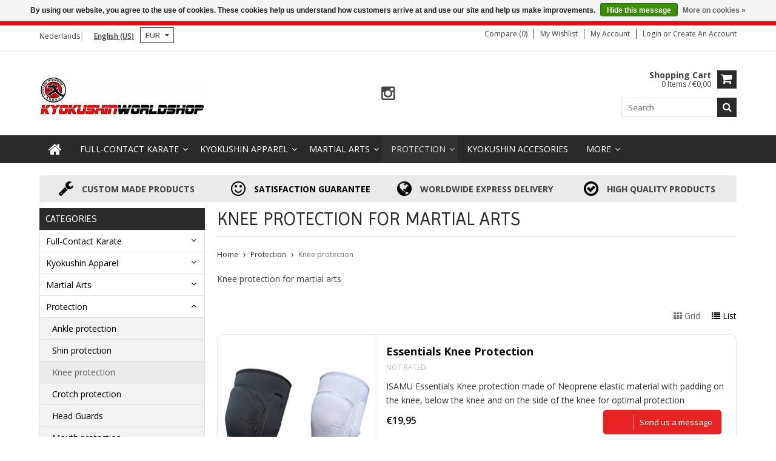

--- FILE ---
content_type: text/html;charset=utf-8
request_url: https://www.kyokushinworldshop.com/us/protection/knee-protection/
body_size: 11280
content:
<!DOCTYPE html>
<html lang="us">
  <head>
    <meta charset="utf-8"/>
<!-- [START] 'blocks/head.rain' -->
<!--

  (c) 2008-2026 Lightspeed Netherlands B.V.
  http://www.lightspeedhq.com
  Generated: 24-01-2026 @ 15:02:28

-->
<link rel="canonical" href="https://www.kyokushinworldshop.com/us/protection/knee-protection/"/>
<link rel="alternate" href="https://www.kyokushinworldshop.com/us/index.rss" type="application/rss+xml" title="New products"/>
<link href="https://cdn.webshopapp.com/assets/cookielaw.css?2025-02-20" rel="stylesheet" type="text/css"/>
<meta name="robots" content="noodp,noydir"/>
<link href="https://plus.google.com/u/0/110070559494462874581" rel="publisher"/>
<meta name="google-site-verification" content="8-0Ax82ahp3q59Pjcs2QGfmh9Dw5UHoOhqcI2_T9Bl8"/>
<meta name="google-site-verification" content="injx89fK7gbkHrdKYkilqCTZdT8ShwK89yZMZePCQvU"/>
<meta name="google-site-verification" content="ifefE29V3Hz0L3cKyMO6GQeJVyeptY12KJl4Sv6P9Zs"/>
<meta property="og:url" content="https://www.kyokushinworldshop.com/us/protection/knee-protection/?source=facebook"/>
<meta property="og:site_name" content="KYOKUSHINWORLDSHOP"/>
<meta property="og:title" content="Kyokushinworldshop | Sports protection | Knee protection"/>
<meta property="og:description" content="Kyokushinworldshop | Knee protection for martial arts!"/>
<script>
<script async src="https://app.reloadify.com/assets/interaction.js?reloadify_account_id=7c20102d-08a1-4811-8377-d027673257e7"></script>
</script>
<!--[if lt IE 9]>
<script src="https://cdn.webshopapp.com/assets/html5shiv.js?2025-02-20"></script>
<![endif]-->
<!-- [END] 'blocks/head.rain' -->
    <title>Kyokushinworldshop | Sports protection | Knee protection - KYOKUSHINWORLDSHOP</title>
    
    <meta name="description" content="Kyokushinworldshop | Knee protection for martial arts!" />
    <meta name="keywords" content="Knee protection" />
    <meta http-equiv="X-UA-Compatible" content="IE=edge,chrome=1">
    <meta name="viewport" content="width=device-width, initial-scale=1, maximum-scale=1" /> 
    <meta name="apple-mobile-web-app-capable" content="yes">
    <meta name="apple-mobile-web-app-status-bar-style" content="black">
    <meta name="mobile-web-app-capable" content="yes">

    
    
    <link rel="shortcut icon" href="https://cdn.webshopapp.com/shops/165023/themes/124445/assets/favicon.ico?20250924172132" type="image/x-icon" />
    <link href='//fonts.googleapis.com/css?family=Open%20Sans:400,300,500,600,700' rel='stylesheet' type='text/css'>
    <link href='//fonts.googleapis.com/css?family=Imprima:400,300,500,600,700' rel='stylesheet' type='text/css'>
    <link rel="shortcut icon" href="https://cdn.webshopapp.com/shops/165023/themes/124445/assets/favicon.ico?20250924172132" type="image/x-icon" /> 
    <link rel="stylesheet" href="https://cdn.webshopapp.com/shops/165023/themes/124445/assets/bootstrap.css?20251028163100" />
    <link rel="stylesheet" href="https://cdn.webshopapp.com/shops/165023/themes/124445/assets/font-awesome-min.css?20251028163100" />
    
    <link rel="stylesheet" href="https://cdn.webshopapp.com/assets/gui-2-0.css?2025-02-20" />
    <link rel="stylesheet" href="https://cdn.webshopapp.com/assets/gui-responsive-2-0.css?2025-02-20" />   
    
    
    <link rel="stylesheet" href="https://cdn.webshopapp.com/shops/165023/themes/124445/assets/style.css?20251028163100" />
    <link rel="stylesheet" href="https://cdn.webshopapp.com/shops/165023/themes/124445/assets/media.css?20251028163100" />
    <link rel="stylesheet" href="https://cdn.webshopapp.com/shops/165023/themes/124445/assets/settings.css?20251028163100" />  
    <link rel="stylesheet" href="https://cdn.webshopapp.com/shops/165023/themes/124445/assets/custom.css?20251028163100" />    
    <script src="https://cdn.webshopapp.com/assets/jquery-1-9-1.js?2025-02-20"></script>
    <script src="https://cdn.webshopapp.com/assets/jquery-ui-1-10-1.js?2025-02-20"></script>
    <script src="//cdnjs.cloudflare.com/ajax/libs/jqueryui-touch-punch/0.2.3/jquery.ui.touch-punch.min.js"></script>
    
    
    
    <script type="text/javascript" src="https://cdn.webshopapp.com/shops/165023/themes/124445/assets/jcarousel.js?20251028163100"></script>
    <script type="text/javascript" src="https://cdn.webshopapp.com/shops/165023/themes/124445/assets/plugins.js?20251028163100"></script>
    <script type="text/javascript" src="https://cdn.webshopapp.com/shops/165023/themes/124445/assets/plugins-2.js?20251028163100"></script>
    <script type="text/javascript" src="https://cdn.webshopapp.com/assets/gui.js?2025-02-20"></script>
    <script type="text/javascript" src="https://cdn.webshopapp.com/assets/gui-responsive-2-0.js?2025-02-20"></script>
    
    
    
        
    <!--[if lt IE 9]>
    <link rel="stylesheet" href="https://cdn.webshopapp.com/shops/165023/themes/124445/assets/style-ie.css?20251028163100" />
    <![endif]-->
      </head>
  <body class="">  
    

    
    
<script type="text/javascript">
    var moremenu = "More";//More Menu in navigation to trnaslate word "More"
    var catpages = "1"; //Total pages of prodducts
    var catcurrentpage = "1"; //Current category page in pagination

  </script>

  
<header class="headerMain headerStyle1">
  <script>var searchURL = 'https://www.kyokushinworldshop.com/us/search/'; </script>
      <div class="topnav">
        <div class="container">
          <div class="left leftlinks clearfix">
        <div class="languages left">
                
  
                          
                                              
        
          
                          
                                              
        
          
  <ul class="language-switcher language-switcher--inline">
          <li class="language-item ">
        <a lang="nl" hreflang="nl" href="https://www.kyokushinworldshop.com/nl/go/category/5652884">
          Nederlands
        </a>
      </li>
          <li class="language-item is-active">
        <a lang="us" hreflang="us" href="https://www.kyokushinworldshop.com/us/go/category/5652884">
          English (US)
        </a>
      </li>
      </ul>
          </div>
  
      <div class="currencies left">
    <select class="chosen-select" onchange="window.location = jQuery(this).val();">
            <option class="EUR" selected="selected" value="https://www.kyokushinworldshop.com/us/session/currency/eur/">EUR</option>
            <option class="GBP"  value="https://www.kyokushinworldshop.com/us/session/currency/gbp/">GBP</option>
            <option class="USD"  value="https://www.kyokushinworldshop.com/us/session/currency/usd/">USD</option>
            <option class="AUD"  value="https://www.kyokushinworldshop.com/us/session/currency/aud/">AUD</option>
            <option class="CAD"  value="https://www.kyokushinworldshop.com/us/session/currency/cad/">CAD</option>
            <option class="CHF"  value="https://www.kyokushinworldshop.com/us/session/currency/chf/">CHF</option>
            <option class="JPY"  value="https://www.kyokushinworldshop.com/us/session/currency/jpy/">JPY</option>
            <option class="BRL"  value="https://www.kyokushinworldshop.com/us/session/currency/brl/">BRL</option>
            <option class="DKK"  value="https://www.kyokushinworldshop.com/us/session/currency/dkk/">DKK</option>
            <option class="ILS"  value="https://www.kyokushinworldshop.com/us/session/currency/ils/">ILS</option>
            <option class="NZD"  value="https://www.kyokushinworldshop.com/us/session/currency/nzd/">NZD</option>
            <option class="NOK"  value="https://www.kyokushinworldshop.com/us/session/currency/nok/">NOK</option>
            <option class="PLN"  value="https://www.kyokushinworldshop.com/us/session/currency/pln/">PLN</option>
            <option class="RUB"  value="https://www.kyokushinworldshop.com/us/session/currency/rub/">RUB</option>
            <option class="ZAR"  value="https://www.kyokushinworldshop.com/us/session/currency/zar/">ZAR</option>
            <option class="SEK"  value="https://www.kyokushinworldshop.com/us/session/currency/sek/">SEK</option>
          </select>
  </div>
  </div>

                   
          <div class="right rightlinks clearfix">
            <ul class="clearfix">
              <li><a href="https://www.kyokushinworldshop.com/us/compare/" title="Compare">Compare (0)</a></li>
              <li><a href="https://www.kyokushinworldshop.com/us/account/wishlist/" title="My wishlist">My wishlist</a></li>
              <li>
                <a href="https://www.kyokushinworldshop.com/us/account/" class="my-account">
                  My account
                </a>
             </li>             
                 
              <li class="last">         
                <a href="https://www.kyokushinworldshop.com/us/account/login/" title="My account">
                  Login
                </a> or 
                <a href="https://www.kyokushinworldshop.com/us/account/register/" title="My account">
                  Create an account
                </a>
                </li>
                            </ul>         
          </div>
    
          <div class="social-media-wrap-mobile">
                         <div class="social-media-follow">
                                                                                                  <a href="https://www.instagram.com/worldshop_kyokushin/" class="social-icon instagram" target="_blank" title="Instagram KYOKUSHINWORLDSHOP"><i class="fa fa-instagram"></i></a>                                  
            </div>
                      </div>
          
        </div>
      </div>
  <div class="topBarIcon"><a href="javascript:void(0)"><i class="fa fa-angle-double-down"></i></a></div>
  <div class="headerPanel">
      <div class="logoWrap container">
        <div class="align row clearfix">
          
                       <div class="col-sm-3">          
               <div class="vertical logo logoLeft">
                 <a href="https://www.kyokushinworldshop.com/us/" title="ISAMU Full-contact karate, Kickboxing and MMA products">
                                      <div class="logoImage">
                     <img src="https://cdn.webshopapp.com/shops/165023/themes/124445/assets/logo.png?20250924172132" alt="ISAMU Full-contact karate, Kickboxing and MMA products" />
                   </div>
                                    </a>
               </div>
          </div>   
   
          <div class="col-sm-6 social-media-follow-Wrap text-center"> 
                         <div class="social-media-follow">
                                                                                                  <a href="https://www.instagram.com/worldshop_kyokushin/" class="social-icon instagram" target="_blank" title="Instagram KYOKUSHINWORLDSHOP"><i class="fa fa-instagram"></i></a>                                  
            </div>
                      
          </div>
   
   
          
            
          
        <div class="col-sm-3 text-right">          
          <div class="searchWrap clearfix">
            <div class="burger">
              <img src="https://cdn.webshopapp.com/shops/165023/themes/124445/assets/hamburger.png?20251028163100"  alt="Menu">
            </div>
            
            <a class="compareMobile" href="https://www.kyokushinworldshop.com/us/compare/" title="Compare"><i aria-hidden="true" class="fa fa-random"></i> <span>0</span></a>
            
            <a href="https://www.kyokushinworldshop.com/us/cart/" title="Cart" class="cart"> 
              <div class="cartLink">
                <span>Shopping cart</span>
                 0  Items  / €0,00
              </div>              
              <span class="cartIcon fa fa-shopping-cart"></span>
            </a>
            
            <div class="headersearch">
            <form action="https://www.kyokushinworldshop.com/us/search/" method="get" id="formSearch" class="searchForm">
              <input type="text" name="q" autocomplete="off"  value="" placeholder="Search"/>
              <span onclick="$('#formSearch').submit();" title="Search" class="searchIcon fa fa-search"></span>
            </form>
            <div class="autocomplete" style="display:none;">
              <div class="products">
              </div>
              <div class="more"><a href="">View all results <span></span></a></div>
            </div>
          </div>
   
          </div>
        </div>
          
        </div>
      </div>
  <div class="mainMenuWrap">
  <div class="mainMenu">
    <div class="container">
<nav class="nonbounce desktop vertical">            
  <ul class="clearfix">
                           <li class="item home ">
                <a title="Home" class="itemLink" href="https://www.kyokushinworldshop.com/us/"><i class="fa fa-home"></i></a>
              </li>
                      
    
                            <li class="item sub">
                <a class="itemLink" href="https://www.kyokushinworldshop.com/us/full-contact-karate/" title="Full-Contact Karate">Full-Contact Karate</a>
                                <span class="downArrow fa fa-angle-down"></span>
                <span class="glyphicon glyphicon-play"></span>
                <ul class="subnav">
                                    <li class="subitem sub ">
                    <a class="subitemLink" href="https://www.kyokushinworldshop.com/us/full-contact-karate/isamu-collection/" title="ISAMU Collection">ISAMU Collection</a>
                                      </li>
                                    <li class="subitem sub ">
                    <a class="subitemLink" href="https://www.kyokushinworldshop.com/us/full-contact-karate/karate-gis-uniforms/" title="Karate Gi&#039;s (Uniforms)">Karate Gi&#039;s (Uniforms)</a>
                                        <span class="rightArrow fa fa-angle-right"></span>
                    <ul class="subnav">
                                            <li class="subitem ">
                        <a class="subitemLink" href="https://www.kyokushinworldshop.com/us/full-contact-karate/karate-gis-uniforms/kyokushinkai/" title="Kyokushinkai">Kyokushinkai</a>
                      </li>
                                            <li class="subitem ">
                        <a class="subitemLink" href="https://www.kyokushinworldshop.com/us/full-contact-karate/karate-gis-uniforms/shinkyokushin/" title="Shinkyokushin">Shinkyokushin</a>
                      </li>
                                            <li class="subitem ">
                        <a class="subitemLink" href="https://www.kyokushinworldshop.com/us/full-contact-karate/karate-gis-uniforms/aiko-ashihara-ii/" title="AIKO Ashihara II">AIKO Ashihara II</a>
                      </li>
                                            <li class="subitem ">
                        <a class="subitemLink" href="https://www.kyokushinworldshop.com/us/full-contact-karate/karate-gis-uniforms/kyokushin-kan/" title="Kyokushin-kan">Kyokushin-kan</a>
                      </li>
                                            <li class="subitem ">
                        <a class="subitemLink" href="https://www.kyokushinworldshop.com/us/full-contact-karate/karate-gis-uniforms/kids-gis/" title="Kids Gi&#039;s">Kids Gi&#039;s</a>
                      </li>
                                          </ul>
                                      </li>
                                    <li class="subitem sub ">
                    <a class="subitemLink" href="https://www.kyokushinworldshop.com/us/full-contact-karate/belts-obi/" title="Belts (Obi)">Belts (Obi)</a>
                                        <span class="rightArrow fa fa-angle-right"></span>
                    <ul class="subnav">
                                            <li class="subitem ">
                        <a class="subitemLink" href="https://www.kyokushinworldshop.com/us/full-contact-karate/belts-obi/kyokushinkai/" title="Kyokushinkai">Kyokushinkai</a>
                      </li>
                                            <li class="subitem ">
                        <a class="subitemLink" href="https://www.kyokushinworldshop.com/us/full-contact-karate/belts-obi/shinkyokushin/" title="Shinkyokushin">Shinkyokushin</a>
                      </li>
                                            <li class="subitem ">
                        <a class="subitemLink" href="https://www.kyokushinworldshop.com/us/full-contact-karate/belts-obi/aiko-ashihara-ii/" title="AIKO Ashihara II">AIKO Ashihara II</a>
                      </li>
                                            <li class="subitem ">
                        <a class="subitemLink" href="https://www.kyokushinworldshop.com/us/full-contact-karate/belts-obi/knot-straps/" title="Knot straps">Knot straps</a>
                      </li>
                                          </ul>
                                      </li>
                                    <li class="subitem sub ">
                    <a class="subitemLink" href="https://www.kyokushinworldshop.com/us/full-contact-karate/other-styles/" title="Other styles">Other styles</a>
                                        <span class="rightArrow fa fa-angle-right"></span>
                    <ul class="subnav">
                                            <li class="subitem ">
                        <a class="subitemLink" href="https://www.kyokushinworldshop.com/us/full-contact-karate/other-styles/karate-gis/" title="Karate Gi&#039;s">Karate Gi&#039;s</a>
                      </li>
                                            <li class="subitem ">
                        <a class="subitemLink" href="https://www.kyokushinworldshop.com/us/full-contact-karate/other-styles/karate-belts-i-other-styles/" title="Karate belts I Other styles">Karate belts I Other styles</a>
                      </li>
                                          </ul>
                                      </li>
                                    <li class="subitem sub ">
                    <a class="subitemLink" href="https://www.kyokushinworldshop.com/us/full-contact-karate/kumite-and-training-gloves/" title="Kumite and Training  Gloves">Kumite and Training  Gloves</a>
                                      </li>
                                  </ul>
                              </li>
                            <li class="item sub">
                <a class="itemLink" href="https://www.kyokushinworldshop.com/us/kyokushin-apparel/" title="Kyokushin Apparel">Kyokushin Apparel</a>
                                <span class="downArrow fa fa-angle-down"></span>
                <span class="glyphicon glyphicon-play"></span>
                <ul class="subnav">
                                    <li class="subitem sub ">
                    <a class="subitemLink" href="https://www.kyokushinworldshop.com/us/kyokushin-apparel/kyokushin-wear-men/" title="Kyokushin Wear Men">Kyokushin Wear Men</a>
                                        <span class="rightArrow fa fa-angle-right"></span>
                    <ul class="subnav">
                                            <li class="subitem ">
                        <a class="subitemLink" href="https://www.kyokushinworldshop.com/us/kyokushin-apparel/kyokushin-wear-men/t-shirts-and-rashguards/" title="T-shirts and rashguards">T-shirts and rashguards</a>
                      </li>
                                            <li class="subitem ">
                        <a class="subitemLink" href="https://www.kyokushinworldshop.com/us/kyokushin-apparel/kyokushin-wear-men/hoodies-en-jassen/" title="Hoodies en jassen">Hoodies en jassen</a>
                      </li>
                                            <li class="subitem ">
                        <a class="subitemLink" href="https://www.kyokushinworldshop.com/us/kyokushin-apparel/kyokushin-wear-men/tracksuits/" title="Tracksuits">Tracksuits</a>
                      </li>
                                            <li class="subitem ">
                        <a class="subitemLink" href="https://www.kyokushinworldshop.com/us/kyokushin-apparel/kyokushin-wear-men/kyokushin-shorts-pants/" title="Kyokushin shorts/pants">Kyokushin shorts/pants</a>
                      </li>
                                            <li class="subitem ">
                        <a class="subitemLink" href="https://www.kyokushinworldshop.com/us/kyokushin-apparel/kyokushin-wear-men/jackets/" title="Jackets">Jackets</a>
                      </li>
                                          </ul>
                                      </li>
                                    <li class="subitem sub ">
                    <a class="subitemLink" href="https://www.kyokushinworldshop.com/us/kyokushin-apparel/kyokushin-wear-women/" title="Kyokushin Wear Women">Kyokushin Wear Women</a>
                                        <span class="rightArrow fa fa-angle-right"></span>
                    <ul class="subnav">
                                            <li class="subitem ">
                        <a class="subitemLink" href="https://www.kyokushinworldshop.com/us/kyokushin-apparel/kyokushin-wear-women/t-shirts-and-rashguards/" title="T-shirts and Rashguards">T-shirts and Rashguards</a>
                      </li>
                                            <li class="subitem ">
                        <a class="subitemLink" href="https://www.kyokushinworldshop.com/us/kyokushin-apparel/kyokushin-wear-women/tops/" title="Tops">Tops</a>
                      </li>
                                            <li class="subitem ">
                        <a class="subitemLink" href="https://www.kyokushinworldshop.com/us/kyokushin-apparel/kyokushin-wear-women/leggings/" title="Leggings">Leggings</a>
                      </li>
                                          </ul>
                                      </li>
                                    <li class="subitem sub ">
                    <a class="subitemLink" href="https://www.kyokushinworldshop.com/us/kyokushin-apparel/kyokushin-wear-kids/" title="Kyokushin Wear Kids">Kyokushin Wear Kids</a>
                                        <span class="rightArrow fa fa-angle-right"></span>
                    <ul class="subnav">
                                            <li class="subitem ">
                        <a class="subitemLink" href="https://www.kyokushinworldshop.com/us/kyokushin-apparel/kyokushin-wear-kids/t-shirts/" title="T-shirts">T-shirts</a>
                      </li>
                                            <li class="subitem ">
                        <a class="subitemLink" href="https://www.kyokushinworldshop.com/us/kyokushin-apparel/kyokushin-wear-kids/training-suits/" title="Training Suits">Training Suits</a>
                      </li>
                                            <li class="subitem ">
                        <a class="subitemLink" href="https://www.kyokushinworldshop.com/us/kyokushin-apparel/kyokushin-wear-kids/hoodies/" title="Hoodies">Hoodies</a>
                      </li>
                                          </ul>
                                      </li>
                                    <li class="subitem sub ">
                    <a class="subitemLink" href="https://www.kyokushinworldshop.com/us/kyokushin-apparel/referee-apparel/" title="Referee apparel">Referee apparel</a>
                                      </li>
                                    <li class="subitem sub ">
                    <a class="subitemLink" href="https://www.kyokushinworldshop.com/us/kyokushin-apparel/clothing-accessories/" title="Clothing Accessories">Clothing Accessories</a>
                                        <span class="rightArrow fa fa-angle-right"></span>
                    <ul class="subnav">
                                            <li class="subitem ">
                        <a class="subitemLink" href="https://www.kyokushinworldshop.com/us/kyokushin-apparel/clothing-accessories/hats/" title="Hats">Hats</a>
                      </li>
                                            <li class="subitem ">
                        <a class="subitemLink" href="https://www.kyokushinworldshop.com/us/kyokushin-apparel/clothing-accessories/jewelery/" title="Jewelery">Jewelery</a>
                      </li>
                                          </ul>
                                      </li>
                                    <li class="subitem sub ">
                    <a class="subitemLink" href="https://www.kyokushinworldshop.com/us/kyokushin-apparel/t-shirt-sale/" title="T-shirt Sale">T-shirt Sale</a>
                                      </li>
                                  </ul>
                              </li>
                            <li class="item sub">
                <a class="itemLink" href="https://www.kyokushinworldshop.com/us/martial-arts/" title="Martial Arts">Martial Arts</a>
                                <span class="downArrow fa fa-angle-down"></span>
                <span class="glyphicon glyphicon-play"></span>
                <ul class="subnav">
                                    <li class="subitem sub ">
                    <a class="subitemLink" href="https://www.kyokushinworldshop.com/us/martial-arts/kickboxing/" title="Kick(Boxing)">Kick(Boxing)</a>
                                        <span class="rightArrow fa fa-angle-right"></span>
                    <ul class="subnav">
                                            <li class="subitem ">
                        <a class="subitemLink" href="https://www.kyokushinworldshop.com/us/martial-arts/kickboxing/gloves-5665703/" title="Gloves">Gloves</a>
                      </li>
                                            <li class="subitem ">
                        <a class="subitemLink" href="https://www.kyokushinworldshop.com/us/martial-arts/kickboxing/kickboxing-shorts/" title="Kickboxing Shorts">Kickboxing Shorts</a>
                      </li>
                                            <li class="subitem ">
                        <a class="subitemLink" href="https://www.kyokushinworldshop.com/us/martial-arts/kickboxing/shinguards/" title="Shinguards">Shinguards</a>
                      </li>
                                            <li class="subitem ">
                        <a class="subitemLink" href="https://www.kyokushinworldshop.com/us/martial-arts/kickboxing/shirts/" title="Shirts">Shirts</a>
                      </li>
                                            <li class="subitem ">
                        <a class="subitemLink" href="https://www.kyokushinworldshop.com/us/martial-arts/kickboxing/shoes/" title="Shoes">Shoes</a>
                      </li>
                                            <li class="subitem ">
                        <a class="subitemLink" href="https://www.kyokushinworldshop.com/us/martial-arts/kickboxing/kids-kickboxing-gear/" title="Kids&#039; Kickboxing Gear">Kids&#039; Kickboxing Gear</a>
                      </li>
                                          </ul>
                                      </li>
                                    <li class="subitem sub ">
                    <a class="subitemLink" href="https://www.kyokushinworldshop.com/us/martial-arts/mma/" title="MMA">MMA</a>
                                        <span class="rightArrow fa fa-angle-right"></span>
                    <ul class="subnav">
                                            <li class="subitem ">
                        <a class="subitemLink" href="https://www.kyokushinworldshop.com/us/martial-arts/mma/shorts-and-trousers/" title="Shorts and Trousers">Shorts and Trousers</a>
                      </li>
                                            <li class="subitem ">
                        <a class="subitemLink" href="https://www.kyokushinworldshop.com/us/martial-arts/mma/rashguards/" title="Rashguards">Rashguards</a>
                      </li>
                                            <li class="subitem ">
                        <a class="subitemLink" href="https://www.kyokushinworldshop.com/us/martial-arts/mma/gloves/" title="Gloves">Gloves</a>
                      </li>
                                            <li class="subitem ">
                        <a class="subitemLink" href="https://www.kyokushinworldshop.com/us/martial-arts/mma/shinguards/" title="Shinguards">Shinguards</a>
                      </li>
                                          </ul>
                                      </li>
                                    <li class="subitem sub ">
                    <a class="subitemLink" href="https://www.kyokushinworldshop.com/us/martial-arts/clothing/" title="Clothing">Clothing</a>
                                        <span class="rightArrow fa fa-angle-right"></span>
                    <ul class="subnav">
                                            <li class="subitem ">
                        <a class="subitemLink" href="https://www.kyokushinworldshop.com/us/martial-arts/clothing/tracksuit/" title="Tracksuit">Tracksuit</a>
                      </li>
                                          </ul>
                                      </li>
                                    <li class="subitem sub ">
                    <a class="subitemLink" href="https://www.kyokushinworldshop.com/us/martial-arts/judo-jiu-jitsu/" title="Judo/Jiu Jitsu">Judo/Jiu Jitsu</a>
                                      </li>
                                    <li class="subitem sub ">
                    <a class="subitemLink" href="https://www.kyokushinworldshop.com/us/martial-arts/wkf-karate/" title="WKF Karate ">WKF Karate </a>
                                        <span class="rightArrow fa fa-angle-right"></span>
                    <ul class="subnav">
                                            <li class="subitem ">
                        <a class="subitemLink" href="https://www.kyokushinworldshop.com/us/martial-arts/wkf-karate/karate-suits/" title="Karate suits">Karate suits</a>
                      </li>
                                            <li class="subitem ">
                        <a class="subitemLink" href="https://www.kyokushinworldshop.com/us/martial-arts/wkf-karate/belts/" title="Belts">Belts</a>
                      </li>
                                            <li class="subitem ">
                        <a class="subitemLink" href="https://www.kyokushinworldshop.com/us/martial-arts/wkf-karate/wkf-appoved-protection/" title="WKF Appoved Protection">WKF Appoved Protection</a>
                      </li>
                                          </ul>
                                      </li>
                                  </ul>
                              </li>
                            <li class="item sub active">
                <a class="itemLink" href="https://www.kyokushinworldshop.com/us/protection/" title="Protection">Protection</a>
                                <span class="downArrow fa fa-angle-down"></span>
                <span class="glyphicon glyphicon-play"></span>
                <ul class="subnav">
                                    <li class="subitem sub ">
                    <a class="subitemLink" href="https://www.kyokushinworldshop.com/us/protection/ankle-protection/" title="Ankle protection">Ankle protection</a>
                                      </li>
                                    <li class="subitem sub ">
                    <a class="subitemLink" href="https://www.kyokushinworldshop.com/us/protection/shin-protection/" title="Shin protection">Shin protection</a>
                                      </li>
                                    <li class="subitem sub  active">
                    <a class="subitemLink" href="https://www.kyokushinworldshop.com/us/protection/knee-protection/" title="Knee protection">Knee protection</a>
                                      </li>
                                    <li class="subitem sub ">
                    <a class="subitemLink" href="https://www.kyokushinworldshop.com/us/protection/crotch-protection/" title="Crotch protection">Crotch protection</a>
                                      </li>
                                    <li class="subitem sub ">
                    <a class="subitemLink" href="https://www.kyokushinworldshop.com/us/protection/head-guards/" title=" Head Guards"> Head Guards</a>
                                      </li>
                                    <li class="subitem sub ">
                    <a class="subitemLink" href="https://www.kyokushinworldshop.com/us/protection/mouth-protection/" title="Mouth protection">Mouth protection</a>
                                      </li>
                                    <li class="subitem sub ">
                    <a class="subitemLink" href="https://www.kyokushinworldshop.com/us/protection/breast-protection/" title="Breast Protection">Breast Protection</a>
                                      </li>
                                    <li class="subitem sub ">
                    <a class="subitemLink" href="https://www.kyokushinworldshop.com/us/protection/hand-wraps-inner-gloves/" title="Hand wraps - Inner Gloves">Hand wraps - Inner Gloves</a>
                                      </li>
                                    <li class="subitem sub ">
                    <a class="subitemLink" href="https://www.kyokushinworldshop.com/us/protection/armprotection/" title="Armprotection">Armprotection</a>
                                      </li>
                                    <li class="subitem sub ">
                    <a class="subitemLink" href="https://www.kyokushinworldshop.com/us/protection/body-protection/" title="Body Protection">Body Protection</a>
                                      </li>
                                  </ul>
                              </li>
                            <li class="item">
                <a class="itemLink" href="https://www.kyokushinworldshop.com/us/kyokushin-accesories/" title="Kyokushin accesories">Kyokushin accesories</a>
                              </li>
                            <li class="item sub">
                <a class="itemLink" href="https://www.kyokushinworldshop.com/us/sports-accessories/" title="Sports Accessories">Sports Accessories</a>
                                <span class="downArrow fa fa-angle-down"></span>
                <span class="glyphicon glyphicon-play"></span>
                <ul class="subnav">
                                    <li class="subitem sub ">
                    <a class="subitemLink" href="https://www.kyokushinworldshop.com/us/sports-accessories/sports-bags-gear/" title="Sports bags &amp; Gear">Sports bags &amp; Gear</a>
                                        <span class="rightArrow fa fa-angle-right"></span>
                    <ul class="subnav">
                                            <li class="subitem ">
                        <a class="subitemLink" href="https://www.kyokushinworldshop.com/us/sports-accessories/sports-bags-gear/timers/" title="Timers">Timers</a>
                      </li>
                                          </ul>
                                      </li>
                                    <li class="subitem sub ">
                    <a class="subitemLink" href="https://www.kyokushinworldshop.com/us/sports-accessories/training-products/" title="Training products">Training products</a>
                                        <span class="rightArrow fa fa-angle-right"></span>
                    <ul class="subnav">
                                            <li class="subitem ">
                        <a class="subitemLink" href="https://www.kyokushinworldshop.com/us/sports-accessories/training-products/skipping-ropes/" title="Skipping ropes">Skipping ropes</a>
                      </li>
                                            <li class="subitem ">
                        <a class="subitemLink" href="https://www.kyokushinworldshop.com/us/sports-accessories/training-products/focus-pads/" title="Focus pads">Focus pads</a>
                      </li>
                                            <li class="subitem ">
                        <a class="subitemLink" href="https://www.kyokushinworldshop.com/us/sports-accessories/training-products/kick-shields-arm-pads/" title="Kick Shields &amp; Arm Pads">Kick Shields &amp; Arm Pads</a>
                      </li>
                                            <li class="subitem ">
                        <a class="subitemLink" href="https://www.kyokushinworldshop.com/us/sports-accessories/training-products/punch-bags/" title="Punch bags">Punch bags</a>
                      </li>
                                            <li class="subitem ">
                        <a class="subitemLink" href="https://www.kyokushinworldshop.com/us/sports-accessories/training-products/training-equipment/" title="Training equipment">Training equipment</a>
                      </li>
                                            <li class="subitem ">
                        <a class="subitemLink" href="https://www.kyokushinworldshop.com/us/sports-accessories/training-products/tameshiwari/" title="Tameshiwari">Tameshiwari</a>
                      </li>
                                            <li class="subitem ">
                        <a class="subitemLink" href="https://www.kyokushinworldshop.com/us/sports-accessories/training-products/training-weapons/" title="Training weapons">Training weapons</a>
                      </li>
                                          </ul>
                                      </li>
                                    <li class="subitem sub ">
                    <a class="subitemLink" href="https://www.kyokushinworldshop.com/us/sports-accessories/personal-accessories-care/" title="Personal Accessories &amp; Care">Personal Accessories &amp; Care</a>
                                        <span class="rightArrow fa fa-angle-right"></span>
                    <ul class="subnav">
                                            <li class="subitem ">
                        <a class="subitemLink" href="https://www.kyokushinworldshop.com/us/sports-accessories/personal-accessories-care/care-products/" title="Care products">Care products</a>
                      </li>
                                            <li class="subitem ">
                        <a class="subitemLink" href="https://www.kyokushinworldshop.com/us/sports-accessories/personal-accessories-care/towels/" title="Towels">Towels</a>
                      </li>
                                            <li class="subitem ">
                        <a class="subitemLink" href="https://www.kyokushinworldshop.com/us/sports-accessories/personal-accessories-care/water-jug-bottle/" title="Water jug/bottle">Water jug/bottle</a>
                      </li>
                                          </ul>
                                      </li>
                                    <li class="subitem sub ">
                    <a class="subitemLink" href="https://www.kyokushinworldshop.com/us/sports-accessories/gifts-merchandise/" title="Gifts &amp; Merchandise">Gifts &amp; Merchandise</a>
                                        <span class="rightArrow fa fa-angle-right"></span>
                    <ul class="subnav">
                                            <li class="subitem ">
                        <a class="subitemLink" href="https://www.kyokushinworldshop.com/us/sports-accessories/gifts-merchandise/books-and-dvds/" title="Books and DVD&#039;s">Books and DVD&#039;s</a>
                      </li>
                                            <li class="subitem ">
                        <a class="subitemLink" href="https://www.kyokushinworldshop.com/us/sports-accessories/gifts-merchandise/stuffed-animals-mascots/" title="Stuffed Animals &amp; Mascots">Stuffed Animals &amp; Mascots</a>
                      </li>
                                            <li class="subitem ">
                        <a class="subitemLink" href="https://www.kyokushinworldshop.com/us/sports-accessories/gifts-merchandise/keychains/" title="Keychains">Keychains</a>
                      </li>
                                          </ul>
                                      </li>
                                    <li class="subitem sub ">
                    <a class="subitemLink" href="https://www.kyokushinworldshop.com/us/sports-accessories/referee-accessories/" title="Referee accessories">Referee accessories</a>
                                      </li>
                                  </ul>
                              </li>
                            <li class="item sub">
                <a class="itemLink" href="https://www.kyokushinworldshop.com/us/embroidery/" title="Embroidery">Embroidery</a>
                                <span class="downArrow fa fa-angle-down"></span>
                <span class="glyphicon glyphicon-play"></span>
                <ul class="subnav">
                                    <li class="subitem sub ">
                    <a class="subitemLink" href="https://www.kyokushinworldshop.com/us/embroidery/kyokushin/" title="Kyokushin">Kyokushin</a>
                                      </li>
                                    <li class="subitem sub ">
                    <a class="subitemLink" href="https://www.kyokushinworldshop.com/us/embroidery/shinkyokushin/" title="Shinkyokushin">Shinkyokushin</a>
                                      </li>
                                    <li class="subitem sub ">
                    <a class="subitemLink" href="https://www.kyokushinworldshop.com/us/embroidery/full-contact-karate/" title="Full Contact Karate">Full Contact Karate</a>
                                      </li>
                                  </ul>
                              </li>
                            <li class="item">
                <a class="itemLink" href="https://www.kyokushinworldshop.com/us/giftcard/" title="Giftcard">Giftcard</a>
                              </li>
                            <li class="item">
                <a class="itemLink" href="https://www.kyokushinworldshop.com/us/sale/" title="SALE">SALE</a>
                              </li>
                                                                      <li class="item"><a class="itemLink" href="https://www.kyokushinworldshop.com/us/brands/" title="Brands">Brands</a></li>
                            
                            <li class="mobileAccountLinks item sub">                
                <a class="itemLink" href="javascript:void(0)">My Account</a>
                <span class="downArrow fa fa-angle-down"></span>
                <span class="glyphicon glyphicon-play"></span>
              <ul class="subnav">
                <li class="subitem sub">
                  <a class="subitemLink" href="https://www.kyokushinworldshop.com/us/account/">
                    Account Info
                  </a>
                </li>      
                <li class="subitem sub">
                  <a class="subitemLink" href="https://www.kyokushinworldshop.com/us/account/wishlist/" title="My wishlist">My wishlist</a>
                </li>      
                 
                <li class="subitem sub">         
                  <a class="subitemLink" href="https://www.kyokushinworldshop.com/us/account/login/" title="My account">
                    Sign in
                  </a>
                </li>
              <li class="subitem sub">    
                  <a class="subitemLink" href="https://www.kyokushinworldshop.com/us/account/register/" title="My account">
                    Create an account
                  </a>
                </li>
                              </ul>
                </li>
    
    
  </ul>
  <span class="glyphicon glyphicon-remove"></span> 
</nav>
</div>  </div>  
  </div>
  </div>

    </header>
<div class="margin-top"></div>
<div class="uniquePointsPanel top">
  <div class="container">
    <div class="row"> 
      <div class="col-xs-12">
        <div class="uniquePointsWrap clearfix"> 
       
            <div class="uniquePoints text-center"><span class="uniquePointsIcon"><img src="https://cdn.webshopapp.com/shops/165023/themes/124445/assets/unique-selling-point-1-icon.png?20250924172132" alt="" /></span> <div class="uniquePointText">CUSTOM MADE PRODUCTS</div></div>          <div class="uniquePoints text-center"><a href="https://www.kyokushinworldshop.com/us/service/shipping-returns/"><span class="uniquePointsIcon"><img src="https://cdn.webshopapp.com/shops/165023/themes/124445/assets/unique-selling-point-2-icon.png?20250924172132" alt="" /></span> <div class="uniquePointText">SATISFACTION GUARANTEE</div></div></a>          <div class="uniquePoints text-center"><span class="uniquePointsIcon"><img src="https://cdn.webshopapp.com/shops/165023/themes/124445/assets/unique-selling-point-3-icon.png?20250924172132" alt="" /></span> <div class="uniquePointText">WORLDWIDE EXPRESS DELIVERY</div></div>          <div class="uniquePoints text-center"><span class="uniquePointsIcon"><img src="https://cdn.webshopapp.com/shops/165023/themes/124445/assets/unique-selling-point-4-icon.png?20250924172132" alt="" /></span> <div class="uniquePointText">HIGH QUALITY PRODUCTS</div></div>       
          
       
        </div>
      </div>
    </div>
  </div>
</div>
    <div class="wrapper">
      
      
            
            
      
      <div class="container">
        <div class="row">
          <div class="content clearfix">
                                                                                                                                                                                                                                                            
                         
            <div class="col-sm-3 leftSideBar">
              <div class="sidebarWidget">
  <h4>Categories <i class="fa fa-caret-down"></i></h4>
  <div class="sidebarCategory sidebarContent">
    <ul class="clearfix treeview sidebarListing">      
            <li class="item sub">
        <a class="itemLink" href="https://www.kyokushinworldshop.com/us/full-contact-karate/" title="Full-Contact Karate">Full-Contact Karate</a>
                
        <ul class="subnav">
                    <li class="subitem">
            <a class="subitemLink" href="https://www.kyokushinworldshop.com/us/full-contact-karate/isamu-collection/" title="ISAMU Collection">ISAMU Collection</a>
                      </li>
                    <li class="subitem">
            <a class="subitemLink" href="https://www.kyokushinworldshop.com/us/full-contact-karate/karate-gis-uniforms/" title="Karate Gi&#039;s (Uniforms)">Karate Gi&#039;s (Uniforms)</a>
                        <ul class="subnav">
                            <li class="subitem">
                <a class="subitemLink" href="https://www.kyokushinworldshop.com/us/full-contact-karate/karate-gis-uniforms/kyokushinkai/" title="Kyokushinkai">Kyokushinkai</a>
              </li>
                            <li class="subitem">
                <a class="subitemLink" href="https://www.kyokushinworldshop.com/us/full-contact-karate/karate-gis-uniforms/shinkyokushin/" title="Shinkyokushin">Shinkyokushin</a>
              </li>
                            <li class="subitem">
                <a class="subitemLink" href="https://www.kyokushinworldshop.com/us/full-contact-karate/karate-gis-uniforms/aiko-ashihara-ii/" title="AIKO Ashihara II">AIKO Ashihara II</a>
              </li>
                            <li class="subitem">
                <a class="subitemLink" href="https://www.kyokushinworldshop.com/us/full-contact-karate/karate-gis-uniforms/kyokushin-kan/" title="Kyokushin-kan">Kyokushin-kan</a>
              </li>
                            <li class="subitem">
                <a class="subitemLink" href="https://www.kyokushinworldshop.com/us/full-contact-karate/karate-gis-uniforms/kids-gis/" title="Kids Gi&#039;s">Kids Gi&#039;s</a>
              </li>
                          </ul>
                      </li>
                    <li class="subitem">
            <a class="subitemLink" href="https://www.kyokushinworldshop.com/us/full-contact-karate/belts-obi/" title="Belts (Obi)">Belts (Obi)</a>
                        <ul class="subnav">
                            <li class="subitem">
                <a class="subitemLink" href="https://www.kyokushinworldshop.com/us/full-contact-karate/belts-obi/kyokushinkai/" title="Kyokushinkai">Kyokushinkai</a>
              </li>
                            <li class="subitem">
                <a class="subitemLink" href="https://www.kyokushinworldshop.com/us/full-contact-karate/belts-obi/shinkyokushin/" title="Shinkyokushin">Shinkyokushin</a>
              </li>
                            <li class="subitem">
                <a class="subitemLink" href="https://www.kyokushinworldshop.com/us/full-contact-karate/belts-obi/aiko-ashihara-ii/" title="AIKO Ashihara II">AIKO Ashihara II</a>
              </li>
                            <li class="subitem">
                <a class="subitemLink" href="https://www.kyokushinworldshop.com/us/full-contact-karate/belts-obi/knot-straps/" title="Knot straps">Knot straps</a>
              </li>
                          </ul>
                      </li>
                    <li class="subitem">
            <a class="subitemLink" href="https://www.kyokushinworldshop.com/us/full-contact-karate/other-styles/" title="Other styles">Other styles</a>
                        <ul class="subnav">
                            <li class="subitem">
                <a class="subitemLink" href="https://www.kyokushinworldshop.com/us/full-contact-karate/other-styles/karate-gis/" title="Karate Gi&#039;s">Karate Gi&#039;s</a>
              </li>
                            <li class="subitem">
                <a class="subitemLink" href="https://www.kyokushinworldshop.com/us/full-contact-karate/other-styles/karate-belts-i-other-styles/" title="Karate belts I Other styles">Karate belts I Other styles</a>
              </li>
                          </ul>
                      </li>
                    <li class="subitem">
            <a class="subitemLink" href="https://www.kyokushinworldshop.com/us/full-contact-karate/kumite-and-training-gloves/" title="Kumite and Training  Gloves">Kumite and Training  Gloves</a>
                      </li>
                  </ul>
              </li>
            <li class="item sub">
        <a class="itemLink" href="https://www.kyokushinworldshop.com/us/kyokushin-apparel/" title="Kyokushin Apparel">Kyokushin Apparel</a>
                
        <ul class="subnav">
                    <li class="subitem">
            <a class="subitemLink" href="https://www.kyokushinworldshop.com/us/kyokushin-apparel/kyokushin-wear-men/" title="Kyokushin Wear Men">Kyokushin Wear Men</a>
                        <ul class="subnav">
                            <li class="subitem">
                <a class="subitemLink" href="https://www.kyokushinworldshop.com/us/kyokushin-apparel/kyokushin-wear-men/t-shirts-and-rashguards/" title="T-shirts and rashguards">T-shirts and rashguards</a>
              </li>
                            <li class="subitem">
                <a class="subitemLink" href="https://www.kyokushinworldshop.com/us/kyokushin-apparel/kyokushin-wear-men/hoodies-en-jassen/" title="Hoodies en jassen">Hoodies en jassen</a>
              </li>
                            <li class="subitem">
                <a class="subitemLink" href="https://www.kyokushinworldshop.com/us/kyokushin-apparel/kyokushin-wear-men/tracksuits/" title="Tracksuits">Tracksuits</a>
              </li>
                            <li class="subitem">
                <a class="subitemLink" href="https://www.kyokushinworldshop.com/us/kyokushin-apparel/kyokushin-wear-men/kyokushin-shorts-pants/" title="Kyokushin shorts/pants">Kyokushin shorts/pants</a>
              </li>
                            <li class="subitem">
                <a class="subitemLink" href="https://www.kyokushinworldshop.com/us/kyokushin-apparel/kyokushin-wear-men/jackets/" title="Jackets">Jackets</a>
              </li>
                          </ul>
                      </li>
                    <li class="subitem">
            <a class="subitemLink" href="https://www.kyokushinworldshop.com/us/kyokushin-apparel/kyokushin-wear-women/" title="Kyokushin Wear Women">Kyokushin Wear Women</a>
                        <ul class="subnav">
                            <li class="subitem">
                <a class="subitemLink" href="https://www.kyokushinworldshop.com/us/kyokushin-apparel/kyokushin-wear-women/t-shirts-and-rashguards/" title="T-shirts and Rashguards">T-shirts and Rashguards</a>
              </li>
                            <li class="subitem">
                <a class="subitemLink" href="https://www.kyokushinworldshop.com/us/kyokushin-apparel/kyokushin-wear-women/tops/" title="Tops">Tops</a>
              </li>
                            <li class="subitem">
                <a class="subitemLink" href="https://www.kyokushinworldshop.com/us/kyokushin-apparel/kyokushin-wear-women/leggings/" title="Leggings">Leggings</a>
              </li>
                          </ul>
                      </li>
                    <li class="subitem">
            <a class="subitemLink" href="https://www.kyokushinworldshop.com/us/kyokushin-apparel/kyokushin-wear-kids/" title="Kyokushin Wear Kids">Kyokushin Wear Kids</a>
                        <ul class="subnav">
                            <li class="subitem">
                <a class="subitemLink" href="https://www.kyokushinworldshop.com/us/kyokushin-apparel/kyokushin-wear-kids/t-shirts/" title="T-shirts">T-shirts</a>
              </li>
                            <li class="subitem">
                <a class="subitemLink" href="https://www.kyokushinworldshop.com/us/kyokushin-apparel/kyokushin-wear-kids/training-suits/" title="Training Suits">Training Suits</a>
              </li>
                            <li class="subitem">
                <a class="subitemLink" href="https://www.kyokushinworldshop.com/us/kyokushin-apparel/kyokushin-wear-kids/hoodies/" title="Hoodies">Hoodies</a>
              </li>
                          </ul>
                      </li>
                    <li class="subitem">
            <a class="subitemLink" href="https://www.kyokushinworldshop.com/us/kyokushin-apparel/referee-apparel/" title="Referee apparel">Referee apparel</a>
                      </li>
                    <li class="subitem">
            <a class="subitemLink" href="https://www.kyokushinworldshop.com/us/kyokushin-apparel/clothing-accessories/" title="Clothing Accessories">Clothing Accessories</a>
                        <ul class="subnav">
                            <li class="subitem">
                <a class="subitemLink" href="https://www.kyokushinworldshop.com/us/kyokushin-apparel/clothing-accessories/hats/" title="Hats">Hats</a>
              </li>
                            <li class="subitem">
                <a class="subitemLink" href="https://www.kyokushinworldshop.com/us/kyokushin-apparel/clothing-accessories/jewelery/" title="Jewelery">Jewelery</a>
              </li>
                          </ul>
                      </li>
                    <li class="subitem">
            <a class="subitemLink" href="https://www.kyokushinworldshop.com/us/kyokushin-apparel/t-shirt-sale/" title="T-shirt Sale">T-shirt Sale</a>
                      </li>
                  </ul>
              </li>
            <li class="item sub">
        <a class="itemLink" href="https://www.kyokushinworldshop.com/us/martial-arts/" title="Martial Arts">Martial Arts</a>
                
        <ul class="subnav">
                    <li class="subitem">
            <a class="subitemLink" href="https://www.kyokushinworldshop.com/us/martial-arts/kickboxing/" title="Kick(Boxing)">Kick(Boxing)</a>
                        <ul class="subnav">
                            <li class="subitem">
                <a class="subitemLink" href="https://www.kyokushinworldshop.com/us/martial-arts/kickboxing/gloves-5665703/" title="Gloves">Gloves</a>
              </li>
                            <li class="subitem">
                <a class="subitemLink" href="https://www.kyokushinworldshop.com/us/martial-arts/kickboxing/kickboxing-shorts/" title="Kickboxing Shorts">Kickboxing Shorts</a>
              </li>
                            <li class="subitem">
                <a class="subitemLink" href="https://www.kyokushinworldshop.com/us/martial-arts/kickboxing/shinguards/" title="Shinguards">Shinguards</a>
              </li>
                            <li class="subitem">
                <a class="subitemLink" href="https://www.kyokushinworldshop.com/us/martial-arts/kickboxing/shirts/" title="Shirts">Shirts</a>
              </li>
                            <li class="subitem">
                <a class="subitemLink" href="https://www.kyokushinworldshop.com/us/martial-arts/kickboxing/shoes/" title="Shoes">Shoes</a>
              </li>
                            <li class="subitem">
                <a class="subitemLink" href="https://www.kyokushinworldshop.com/us/martial-arts/kickboxing/kids-kickboxing-gear/" title="Kids&#039; Kickboxing Gear">Kids&#039; Kickboxing Gear</a>
              </li>
                          </ul>
                      </li>
                    <li class="subitem">
            <a class="subitemLink" href="https://www.kyokushinworldshop.com/us/martial-arts/mma/" title="MMA">MMA</a>
                        <ul class="subnav">
                            <li class="subitem">
                <a class="subitemLink" href="https://www.kyokushinworldshop.com/us/martial-arts/mma/shorts-and-trousers/" title="Shorts and Trousers">Shorts and Trousers</a>
              </li>
                            <li class="subitem">
                <a class="subitemLink" href="https://www.kyokushinworldshop.com/us/martial-arts/mma/rashguards/" title="Rashguards">Rashguards</a>
              </li>
                            <li class="subitem">
                <a class="subitemLink" href="https://www.kyokushinworldshop.com/us/martial-arts/mma/gloves/" title="Gloves">Gloves</a>
              </li>
                            <li class="subitem">
                <a class="subitemLink" href="https://www.kyokushinworldshop.com/us/martial-arts/mma/shinguards/" title="Shinguards">Shinguards</a>
              </li>
                          </ul>
                      </li>
                    <li class="subitem">
            <a class="subitemLink" href="https://www.kyokushinworldshop.com/us/martial-arts/clothing/" title="Clothing">Clothing</a>
                        <ul class="subnav">
                            <li class="subitem">
                <a class="subitemLink" href="https://www.kyokushinworldshop.com/us/martial-arts/clothing/tracksuit/" title="Tracksuit">Tracksuit</a>
              </li>
                          </ul>
                      </li>
                    <li class="subitem">
            <a class="subitemLink" href="https://www.kyokushinworldshop.com/us/martial-arts/judo-jiu-jitsu/" title="Judo/Jiu Jitsu">Judo/Jiu Jitsu</a>
                      </li>
                    <li class="subitem">
            <a class="subitemLink" href="https://www.kyokushinworldshop.com/us/martial-arts/wkf-karate/" title="WKF Karate ">WKF Karate </a>
                        <ul class="subnav">
                            <li class="subitem">
                <a class="subitemLink" href="https://www.kyokushinworldshop.com/us/martial-arts/wkf-karate/karate-suits/" title="Karate suits">Karate suits</a>
              </li>
                            <li class="subitem">
                <a class="subitemLink" href="https://www.kyokushinworldshop.com/us/martial-arts/wkf-karate/belts/" title="Belts">Belts</a>
              </li>
                            <li class="subitem">
                <a class="subitemLink" href="https://www.kyokushinworldshop.com/us/martial-arts/wkf-karate/wkf-appoved-protection/" title="WKF Appoved Protection">WKF Appoved Protection</a>
              </li>
                          </ul>
                      </li>
                  </ul>
              </li>
            <li class="item sub active">
        <a class="itemLink" href="https://www.kyokushinworldshop.com/us/protection/" title="Protection">Protection</a>
                
        <ul class="subnav">
                    <li class="subitem">
            <a class="subitemLink" href="https://www.kyokushinworldshop.com/us/protection/ankle-protection/" title="Ankle protection">Ankle protection</a>
                      </li>
                    <li class="subitem">
            <a class="subitemLink" href="https://www.kyokushinworldshop.com/us/protection/shin-protection/" title="Shin protection">Shin protection</a>
                      </li>
                    <li class="subitem">
            <a class="subitemLink" href="https://www.kyokushinworldshop.com/us/protection/knee-protection/" title="Knee protection">Knee protection</a>
                      </li>
                    <li class="subitem">
            <a class="subitemLink" href="https://www.kyokushinworldshop.com/us/protection/crotch-protection/" title="Crotch protection">Crotch protection</a>
                      </li>
                    <li class="subitem">
            <a class="subitemLink" href="https://www.kyokushinworldshop.com/us/protection/head-guards/" title=" Head Guards"> Head Guards</a>
                      </li>
                    <li class="subitem">
            <a class="subitemLink" href="https://www.kyokushinworldshop.com/us/protection/mouth-protection/" title="Mouth protection">Mouth protection</a>
                      </li>
                    <li class="subitem">
            <a class="subitemLink" href="https://www.kyokushinworldshop.com/us/protection/breast-protection/" title="Breast Protection">Breast Protection</a>
                      </li>
                    <li class="subitem">
            <a class="subitemLink" href="https://www.kyokushinworldshop.com/us/protection/hand-wraps-inner-gloves/" title="Hand wraps - Inner Gloves">Hand wraps - Inner Gloves</a>
                      </li>
                    <li class="subitem">
            <a class="subitemLink" href="https://www.kyokushinworldshop.com/us/protection/armprotection/" title="Armprotection">Armprotection</a>
                      </li>
                    <li class="subitem">
            <a class="subitemLink" href="https://www.kyokushinworldshop.com/us/protection/body-protection/" title="Body Protection">Body Protection</a>
                      </li>
                  </ul>
              </li>
            <li class="item">
        <a class="itemLink" href="https://www.kyokushinworldshop.com/us/kyokushin-accesories/" title="Kyokushin accesories">Kyokushin accesories</a>
              </li>
            <li class="item sub">
        <a class="itemLink" href="https://www.kyokushinworldshop.com/us/sports-accessories/" title="Sports Accessories">Sports Accessories</a>
                
        <ul class="subnav">
                    <li class="subitem">
            <a class="subitemLink" href="https://www.kyokushinworldshop.com/us/sports-accessories/sports-bags-gear/" title="Sports bags &amp; Gear">Sports bags &amp; Gear</a>
                        <ul class="subnav">
                            <li class="subitem">
                <a class="subitemLink" href="https://www.kyokushinworldshop.com/us/sports-accessories/sports-bags-gear/timers/" title="Timers">Timers</a>
              </li>
                          </ul>
                      </li>
                    <li class="subitem">
            <a class="subitemLink" href="https://www.kyokushinworldshop.com/us/sports-accessories/training-products/" title="Training products">Training products</a>
                        <ul class="subnav">
                            <li class="subitem">
                <a class="subitemLink" href="https://www.kyokushinworldshop.com/us/sports-accessories/training-products/skipping-ropes/" title="Skipping ropes">Skipping ropes</a>
              </li>
                            <li class="subitem">
                <a class="subitemLink" href="https://www.kyokushinworldshop.com/us/sports-accessories/training-products/focus-pads/" title="Focus pads">Focus pads</a>
              </li>
                            <li class="subitem">
                <a class="subitemLink" href="https://www.kyokushinworldshop.com/us/sports-accessories/training-products/kick-shields-arm-pads/" title="Kick Shields &amp; Arm Pads">Kick Shields &amp; Arm Pads</a>
              </li>
                            <li class="subitem">
                <a class="subitemLink" href="https://www.kyokushinworldshop.com/us/sports-accessories/training-products/punch-bags/" title="Punch bags">Punch bags</a>
              </li>
                            <li class="subitem">
                <a class="subitemLink" href="https://www.kyokushinworldshop.com/us/sports-accessories/training-products/training-equipment/" title="Training equipment">Training equipment</a>
              </li>
                            <li class="subitem">
                <a class="subitemLink" href="https://www.kyokushinworldshop.com/us/sports-accessories/training-products/tameshiwari/" title="Tameshiwari">Tameshiwari</a>
              </li>
                            <li class="subitem">
                <a class="subitemLink" href="https://www.kyokushinworldshop.com/us/sports-accessories/training-products/training-weapons/" title="Training weapons">Training weapons</a>
              </li>
                          </ul>
                      </li>
                    <li class="subitem">
            <a class="subitemLink" href="https://www.kyokushinworldshop.com/us/sports-accessories/personal-accessories-care/" title="Personal Accessories &amp; Care">Personal Accessories &amp; Care</a>
                        <ul class="subnav">
                            <li class="subitem">
                <a class="subitemLink" href="https://www.kyokushinworldshop.com/us/sports-accessories/personal-accessories-care/care-products/" title="Care products">Care products</a>
              </li>
                            <li class="subitem">
                <a class="subitemLink" href="https://www.kyokushinworldshop.com/us/sports-accessories/personal-accessories-care/towels/" title="Towels">Towels</a>
              </li>
                            <li class="subitem">
                <a class="subitemLink" href="https://www.kyokushinworldshop.com/us/sports-accessories/personal-accessories-care/water-jug-bottle/" title="Water jug/bottle">Water jug/bottle</a>
              </li>
                          </ul>
                      </li>
                    <li class="subitem">
            <a class="subitemLink" href="https://www.kyokushinworldshop.com/us/sports-accessories/gifts-merchandise/" title="Gifts &amp; Merchandise">Gifts &amp; Merchandise</a>
                        <ul class="subnav">
                            <li class="subitem">
                <a class="subitemLink" href="https://www.kyokushinworldshop.com/us/sports-accessories/gifts-merchandise/books-and-dvds/" title="Books and DVD&#039;s">Books and DVD&#039;s</a>
              </li>
                            <li class="subitem">
                <a class="subitemLink" href="https://www.kyokushinworldshop.com/us/sports-accessories/gifts-merchandise/stuffed-animals-mascots/" title="Stuffed Animals &amp; Mascots">Stuffed Animals &amp; Mascots</a>
              </li>
                            <li class="subitem">
                <a class="subitemLink" href="https://www.kyokushinworldshop.com/us/sports-accessories/gifts-merchandise/keychains/" title="Keychains">Keychains</a>
              </li>
                          </ul>
                      </li>
                    <li class="subitem">
            <a class="subitemLink" href="https://www.kyokushinworldshop.com/us/sports-accessories/referee-accessories/" title="Referee accessories">Referee accessories</a>
                      </li>
                  </ul>
              </li>
            <li class="item sub">
        <a class="itemLink" href="https://www.kyokushinworldshop.com/us/embroidery/" title="Embroidery">Embroidery</a>
                
        <ul class="subnav">
                    <li class="subitem">
            <a class="subitemLink" href="https://www.kyokushinworldshop.com/us/embroidery/kyokushin/" title="Kyokushin">Kyokushin</a>
                      </li>
                    <li class="subitem">
            <a class="subitemLink" href="https://www.kyokushinworldshop.com/us/embroidery/shinkyokushin/" title="Shinkyokushin">Shinkyokushin</a>
                      </li>
                    <li class="subitem">
            <a class="subitemLink" href="https://www.kyokushinworldshop.com/us/embroidery/full-contact-karate/" title="Full Contact Karate">Full Contact Karate</a>
                      </li>
                  </ul>
              </li>
            <li class="item">
        <a class="itemLink" href="https://www.kyokushinworldshop.com/us/giftcard/" title="Giftcard">Giftcard</a>
              </li>
            <li class="item">
        <a class="itemLink" href="https://www.kyokushinworldshop.com/us/sale/" title="SALE">SALE</a>
              </li>
           
      
    </ul>
  </div>
</div>




<div class="sidebarWidget">    
    <div class="sort">
      <form action="https://www.kyokushinworldshop.com/us/protection/knee-protection/" method="get" id="filter_form">
        <input type="hidden" name="mode" value="list" id="filter_form_mode" />
        <input type="hidden" name="limit" value="12" id="filter_form_limit" />
        <input type="hidden" name="sort" value="popular" id="filter_form_sort" />
        <input type="hidden" name="max" value="30" id="filter_form_max" />
        <input type="hidden" name="min" value="0" id="filter_form_min" />
        
        
        <div class="sortbyFilterWrap sidebarContentWrap">
        <h4>Sort by <i class="fa fa-caret-down"></i></h4>
        <div class="sortbyFilter clearfix sidebarContent">  
        <select class="sortOptions" name="sort" onchange="$('#formSortModeLimit').submit();">
                    <option value="default">Default</option>
                    <option value="popular" selected="selected">Most viewed</option>
                    <option value="newest">Newest products</option>
                    <option value="lowest">Lowest price</option>
                    <option value="highest">Highest price</option>
                    <option value="asc">Name ascending</option>
                    <option value="desc">Name descending</option>
                  </select>        
                <select class="sortBrands" name="brand">
                    <option value="0" selected="selected">All brands</option>
                    <option value="968840">Booster Fight Gear</option>
                    <option value="3657510">ISAMU</option>
                  </select>
                </div>
      </div>
                
        
        
        
        <div class="price-filter sidebarContentWrap">
          <h4>Refine by price <i class="fa fa-caret-down"></i></h4>
          <div class="sidebarPriceSlider sidebarContent">
          <div class="sidebar-filter-slider">
            <div id="collection-filter-price"></div>
          </div>
          <div class="price-filter-range clearfix">
            <div class="min">Minimum: €<span>0</span></div>
            <div class="max">Maximum: €<span>30</span></div>
          </div>
        </div>
        </div>
        
        
      </form>
    </div>
</div>
            </div>
                        
            
            <div class=" col-sm-9 ">  
                            <body>

<div class="page-title row">
  <div class="col-xs-12">
    <h1>Knee protection for martial arts</h1>
  </div>
</div>

<div class="breadcrumbsWrap row">
  <div class="col-xs-12 breadcrumbs">
    <a href="https://www.kyokushinworldshop.com/us/" title="Home">Home</a>
    
        <i class="fa fa-angle-right"></i> <a href="https://www.kyokushinworldshop.com/us/protection/">Protection</a>
        <i class="fa fa-angle-right"></i> <a href="https://www.kyokushinworldshop.com/us/protection/knee-protection/">Knee protection</a>
      </div>  
 </div> 
 <div class="contentWrap row">
    
  <div class="col-xs-12 collectionDescription entry-content">
    <p>Knee protection for martial arts</p>  
  </div>
  </div>

<div class="viewFilter row">
    <div class="views clearfix col-lg-12" style="display:;">
    <a title="Grid" href="https://www.kyokushinworldshop.com/us/protection/knee-protection/?mode=grid" class="">
      <i class="fa fa-th"></i>
      <span class="hidden-xs">Grid</span>
    </a>
    <a title="List" href="https://www.kyokushinworldshop.com/us/protection/knee-protection/?mode=list" class="active" >
      <i class="fa fa-list"></i>
      <span class="hidden-xs">List</span>
    </a>
  </div>
  </div>

<div class="products row">
    
   
  <div class="productWrap clearfix">    
            <div class="col-sm-12 singleProductList">
       
<script type="text/javascript">
  var btw = 'Incl. tax';
  var add = "Add to cart";
  var more = "More information";
  var choice = "Make a choice";
  var stock = 'In stock';
</script>

<div class="product clearfix list">
  <div class="image-wrap">
    <a class="imageLink" href="https://www.kyokushinworldshop.com/us/isamu-essentials-knee-protection.html" title="ISAMU Essentials Knee Protection">
                        <img src="https://cdn.webshopapp.com/shops/165023/files/431678849/262x276x2/isamu-essentials-knee-protection.jpg" alt="ISAMU Essentials Knee Protection" title="ISAMU Essentials Knee Protection" />
                </a>
    
     
    
  </div>
  
  <div class="info">
    <a href="https://www.kyokushinworldshop.com/us/isamu-essentials-knee-protection.html" title="ISAMU Essentials Knee Protection" class="title">
        Essentials Knee Protection     </a>
    
            <div class="ratingWrapper">
      <div class="notRated">
        Not rated
      </div>
    </div>
            
    
        <div class="prdDescriptionList">      
          ISAMU Essentials Knee protection made of Neoprene elastic material with padding on the knee, below the knee and on the side of the knee for optimal protection       
      </div>
         
    
     
    
    <div class="productPrices">
        
    <span class="currentPrice">
      €19,95 
    </span>
    
        
    </div>
    
    
   
    
  
  <div class="actionProduct clearfix">
                    <a href="https://www.kyokushinworldshop.com/us/isamu-essentials-knee-protection.html" class="chooseOptions " title="Choose options"><span>Choose options</span></a>    
                <a class="addToCompare" href="https://www.kyokushinworldshop.com/us/compare/add/284811755/" title="Add to compare">
          <i class="fa fa-random"></i>
        </a>
        <a class="addToWishlist" href="https://www.kyokushinworldshop.com/us/account/wishlistAdd/144308095/" title="Add to wishlist">
          <i class="fa fa-heart"></i>
        </a>
      </div>
    <div class="clear"></div>
    
  </div>
</div>    </div>
        <!--
                -->
            <div class="col-sm-12 singleProductList">
       
<script type="text/javascript">
  var btw = 'Incl. tax';
  var add = "Add to cart";
  var more = "More information";
  var choice = "Make a choice";
  var stock = 'In stock';
</script>

<div class="product clearfix list">
  <div class="image-wrap">
    <a class="imageLink" href="https://www.kyokushinworldshop.com/us/booster-knee-protection.html" title="Booster Fight Gear Knee Protection">
                        <img src="https://cdn.webshopapp.com/shops/165023/files/418303762/262x276x2/booster-fight-gear-knee-protection.jpg" alt="Booster Fight Gear Knee Protection" title="Booster Fight Gear Knee Protection" />
                </a>
    
     
    
  </div>
  
  <div class="info">
    <a href="https://www.kyokushinworldshop.com/us/booster-knee-protection.html" title="Booster Fight Gear Knee Protection" class="title">
        Knee Protection     </a>
    
            <div class="ratingWrapper">
      <div class="notRated">
        Not rated
      </div>
    </div>
            
    
        <div class="prdDescriptionList">      
          Booster knee protection       
      </div>
         
    
     
    
    <div class="productPrices">
        
    <span class="currentPrice">
      €29,95 
    </span>
    
        
    </div>
    
    
   
    
  
  <div class="actionProduct clearfix">
                    <a href="https://www.kyokushinworldshop.com/us/booster-knee-protection.html" class="chooseOptions " title="Choose options"><span>Choose options</span></a>    
                <a class="addToCompare" href="https://www.kyokushinworldshop.com/us/compare/add/78791177/" title="Add to compare">
          <i class="fa fa-random"></i>
        </a>
        <a class="addToWishlist" href="https://www.kyokushinworldshop.com/us/account/wishlistAdd/41539877/" title="Add to wishlist">
          <i class="fa fa-heart"></i>
        </a>
      </div>
    <div class="clear"></div>
    
  </div>
</div>    </div>
        <!--
                <div class="clearfix visible-xs"></div>
        -->
          
  </div>
   
</div>




<script type="text/javascript">
  $(function(){
    $('#filter_form input, #filter_form select').change(function(){
      $(this).closest('form').submit();
    });
    
    $("#collection-filter-price").slider({
      range: true,
      min: 0,
      max: 30,
      values: [0, 30],
      step: 1,
      slide: function( event, ui){
    $('.sidebar-filter-range .min span').html(ui.values[0]);
    $('.sidebar-filter-range .max span').html(ui.values[1]);
    
    $('#filter_form_min').val(ui.values[0]);
    $('#filter_form_max').val(ui.values[1]);
  },
    stop: function(event, ui){
    $('#filter_form').submit();
  }
    });
  });
</script>            </div>
            
            
          </div>
        </div>
      </div>
      

<footer>
        
  
  				 <div class="clear"></div>
					
  <div class="links">            
    <div class="container">
      <div class="row">

                <div class="col-xs-12 col-sm-4 col-md-3 linkList footerWidget">
          <h4>Customer service <i class="fa fa-angle-down"></i></h4>
          <ul class="footerWidgetContent">
                        <li><a href="https://www.kyokushinworldshop.com/us/service/social-media/" title="Social media">Social media</a></li>
                        <li><a href="https://www.kyokushinworldshop.com/us/service/showroom-en-contact-informatie-kyokushinworldshop/" title="Showroom">Showroom</a></li>
                        <li><a href="https://www.kyokushinworldshop.com/us/service/" title="Customer Service">Customer Service</a></li>
                        <li><a href="https://www.kyokushinworldshop.com/us/service/was-verzorg-instructies/" title="Washing instructions Karate Gi">Washing instructions Karate Gi</a></li>
                        <li><a href="https://www.kyokushinworldshop.com/us/service/payment-methods/" title="Payment methods">Payment methods</a></li>
                        <li><a href="https://www.kyokushinworldshop.com/us/service/shipping-returns/" title="Shipping &amp; Return policy">Shipping &amp; Return policy</a></li>
                        <li><a href="https://www.kyokushinworldshop.com/us/service/disclaimer/" title="Disclaimer">Disclaimer</a></li>
                        <li><a href="https://www.kyokushinworldshop.com/us/service/privacy-policy/" title="GDPR Privacy Policy">GDPR Privacy Policy</a></li>
                        <li><a href="https://www.kyokushinworldshop.com/us/service/general-terms-conditions/" title="Terms and Conditions">Terms and Conditions</a></li>
                      </ul>
        </div>          

                                            
                <div class="col-xs-12 col-sm-4 col-md-3 linkList footerWidget">
          <h4>
                          My account
                        <i class="fa fa-angle-down"></i>
          </h4>
                    <div class="footerloginform footerWidgetContent">
            <form class="formLogin" action="https://www.kyokushinworldshop.com/us/account/loginPost/" method="post">
              <input type="hidden" name="key" value="087badefafb8078016b684851efb05a4" />
              <input type="hidden" name="type" value="login" />
              <input type="text" name="email" id="formLoginEmail" placeholder ="Email" />
              <input type="password" name="password" id="formLoginPassword" placeholder ="Password" />
              <input type="submit" value="Login" class="btn" />
            </form>
          </div>
                  </div>

                <div class="col-xs-12 col-sm-12 col-md-3 footerWidget">
          <h4>KYOKUSHINWORLDSHOP <i class="fa fa-angle-down"></i></h4>          <div class="footerWidgetContent">
          <span class="contact-description">Olivijn 520 - 3316 KH - Dordrecht</span>                      <div class="contact">
              <span class="fa fa-phone"></span>
              <a href="tel:+31611218115">+31 6 11218115</a>
            </div>
                                <div class="contact">
              <span class="fa fa-at"></span>
              <a href="/cdn-cgi/l/email-protection#3851565e5778534157534d4b5051564f574a545c4b505748165b5755" title="Email"><span class="__cf_email__" data-cfemail="d4bdbab2bb94bfadbbbfa1a7bcbdbaa3bba6b8b0a7bcbba4fab7bbb9">[email&#160;protected]</span></a>
            </div>
                          
           
               
                    </div>
        </div>

      </div>
    </div>
  </div>

  
 

  <div class="paymentsWrap">            
    <div class="container">
      <div class="row">
        <div class="col-xs-12">
          <h4>Payment methods</h4>
          <div class="payments">
                      </div>
        </div>
      </div>
    </div>
  </div>
        
  <div class="copyright-payment">          
    <div class="container">
      <div class="row">
        <div class="copyright col-md-12">
          © Copyright 2026 KYOKUSHINWORLDSHOP Theme by <a href="http://www.psdcenter.com/lightspeed-theme/" target="_blank">PSDCenter </a> - 
           
        </div>
              
        <a title="Scroll to top" class="backtotop" href="javascript:void(0);"><i aria-hidden="true" class="fa fa-chevron-up"></i></a>
              
      </div>
    </div>
  </div>
</footer>      
    </div>
    <!-- [START] 'blocks/body.rain' -->
<script data-cfasync="false" src="/cdn-cgi/scripts/5c5dd728/cloudflare-static/email-decode.min.js"></script><script>
(function () {
  var s = document.createElement('script');
  s.type = 'text/javascript';
  s.async = true;
  s.src = 'https://www.kyokushinworldshop.com/us/services/stats/pageview.js';
  ( document.getElementsByTagName('head')[0] || document.getElementsByTagName('body')[0] ).appendChild(s);
})();
</script>
  
<!-- Global site tag (gtag.js) - Google Analytics -->
<script async src="https://www.googletagmanager.com/gtag/js?id=G-1NG7BD1SGH"></script>
<script>
    window.dataLayer = window.dataLayer || [];
    function gtag(){dataLayer.push(arguments);}

        gtag('consent', 'default', {"ad_storage":"granted","ad_user_data":"granted","ad_personalization":"granted","analytics_storage":"granted"});
    
    gtag('js', new Date());
    gtag('config', 'G-1NG7BD1SGH', {
        'currency': 'EUR',
                'country': 'NL'
    });

        gtag('event', 'view_item_list', {"items":[{"item_id":284811755,"item_name":"Essentials Knee Protection","currency":"EUR","item_brand":"ISAMU","item_variant":"Size: XS, Color: White","price":19.95,"quantity":1,"item_category":"Protection","item_category2":"Knee protection","item_category3":"ISAMU Collection"},{"item_id":"5415221042305","item_name":"Knee Protection","currency":"EUR","item_brand":"Booster Fight Gear","item_variant":"S","price":29.95,"quantity":1,"item_category":"Protection","item_category2":"Knee protection"}]});
    </script>
  <script>
    !function(f,b,e,v,n,t,s)
    {if(f.fbq)return;n=f.fbq=function(){n.callMethod?
        n.callMethod.apply(n,arguments):n.queue.push(arguments)};
        if(!f._fbq)f._fbq=n;n.push=n;n.loaded=!0;n.version='2.0';
        n.queue=[];t=b.createElement(e);t.async=!0;
        t.src=v;s=b.getElementsByTagName(e)[0];
        s.parentNode.insertBefore(t,s)}(window, document,'script',
        'https://connect.facebook.net/en_US/fbevents.js');
    $(document).ready(function (){
        fbq('init', '362867627644600');
                fbq('track', 'PageView', []);
            });
</script>
<noscript>
    <img height="1" width="1" style="display:none" src="https://www.facebook.com/tr?id=362867627644600&ev=PageView&noscript=1"
    /></noscript>
  <script>
    (function(i,s,o,g,r,a,m){i['GoogleAnalyticsObject']=r;i[r]=i[r]||function(){
    (i[r].q=i[r].q||[]).push(arguments)},i[r].l=1*new Date();a=s.createElement(o),
    m=s.getElementsByTagName(o)[0];a.async=1;a.src=g;m.parentNode.insertBefore(a,m)
    })(window,document,'script','https://www.google-analytics.com/analytics.js','ga');

    ga('create', 'UA-101179948-1', 'auto');
    ga('send', 'pageview');
</script>

<script async src="https://app.reloadify.com/assets/recommend.js?reloadify_account_id=7c20102d-08a1-4811-8377-d027673257e7"></script>
<script async src="https://app.reloadify.com/assets/interaction.js?reloadify_account_id=7c20102d-08a1-4811-8377-d027673257e7"></script>

<script>
<!-- start BKPlatform -->
var bkRawUrl = function(){return window.location.href}();
(function (doc, scriptPath, apiKey) {
        var sc, node, today=new Date(),dd=today.getDate(),mm=today.getMonth()+1,yyyy=today.getFullYear();if(dd<10)dd='0'+dd;if(mm<10)mm='0'+mm;today=yyyy+mm+dd;
        window.BKShopApiKey =  apiKey;
        // Load base script tag
        sc = doc.createElement("script");
        sc.type = "text/javascript";
        sc.async = !0;
        sc.src = scriptPath + '?' + today;
        node = doc.getElementsByTagName("script")[0];
        node.parentNode.insertBefore(sc, node);
})(document, 'https://sdk.beeketing.com/js/beeketing.js', 'f0d8d369d83a81514a5300141283a095');
<!-- end BKPlatform -->
</script>
<script>
<!-- start BKPlatform -->
var bkRawUrl = function(){return window.location.href}();
(function (doc, scriptPath, apiKey) {
        var sc, node, today=new Date(),dd=today.getDate(),mm=today.getMonth()+1,yyyy=today.getFullYear();if(dd<10)dd='0'+dd;if(mm<10)mm='0'+mm;today=yyyy+mm+dd;
        window.BKShopApiKey =  apiKey;
        // Load base script tag
        sc = doc.createElement("script");
        sc.type = "text/javascript";
        sc.async = !0;
        sc.src = scriptPath + '?' + today;
        node = doc.getElementsByTagName("script")[0];
        node.parentNode.insertBefore(sc, node);
})(document, 'https://sdk.beeketing.com/js/beeketing.js', 'f0d8d369d83a81514a5300141283a095');
<!-- end BKPlatform -->
</script>
<script>
(function () {
  var s = document.createElement('script');
  s.type = 'text/javascript';
  s.async = true;
  s.src = 'https://apps.vivaio.nu/quickview/get-js/165023.js';
  ( document.getElementsByTagName('head')[0] || document.getElementsByTagName('body')[0] ).appendChild(s);
})();
</script>
<script>
(function () {
  var s = document.createElement('script');
  s.type = 'text/javascript';
  s.async = true;
  s.src = 'https://app.reloadify.com/javascript/lightspeed_tracker.js';
  ( document.getElementsByTagName('head')[0] || document.getElementsByTagName('body')[0] ).appendChild(s);
})();
</script>
<script>
(function () {
  var s = document.createElement('script');
  s.type = 'text/javascript';
  s.async = true;
  s.src = 'https://cdn.inventoryalarm.net/ls/eu1/3/2/165023/nl/78b425e297f935fa21e3a0404ed1aa1d.js';
  ( document.getElementsByTagName('head')[0] || document.getElementsByTagName('body')[0] ).appendChild(s);
})();
</script>
<script>
(function () {
  var s = document.createElement('script');
  s.type = 'text/javascript';
  s.async = true;
  s.src = 'https://app.reloadify.com/assets/popups.js?reloadify_account_id=7c20102d-08a1-4811-8377-d027673257e7';
  ( document.getElementsByTagName('head')[0] || document.getElementsByTagName('body')[0] ).appendChild(s);
})();
</script>
<script>
(function () {
  var s = document.createElement('script');
  s.type = 'text/javascript';
  s.async = true;
  s.src = 'https://components.lightspeed.mollie.com/static/js/lazyload.js';
  ( document.getElementsByTagName('head')[0] || document.getElementsByTagName('body')[0] ).appendChild(s);
})();
</script>
  <div class="wsa-cookielaw">
      By using our website, you agree to the use of cookies. These cookies help us understand how customers arrive at and use our site and help us make improvements.
    <a href="https://www.kyokushinworldshop.com/us/cookielaw/optIn/" class="wsa-cookielaw-button wsa-cookielaw-button-green" rel="nofollow" title="Hide this message">Hide this message</a>
    <a href="https://www.kyokushinworldshop.com/us/service/privacy-policy/" class="wsa-cookielaw-link" rel="nofollow" title="More on cookies">More on cookies &raquo;</a>
  </div>
  <style type="text/css">
  body {
    margin-top: 42px;
  }
  .wsa-demobar {
    width: 100%;
    height: 40px;
    position: fixed;
    top: 0;
    left: 0;
    background: url(https://cdn.webshopapp.com/assets/wsa-demobar-bg.png?2025-02-20);
    box-shadow: 0 0 2px rgba(0, 0, 0, 0.5);
    border-bottom: 2px solid #FFFFFF;
    text-align: center;
    line-height: 40px;
    font-weight: bold;
    text-shadow: 0 -1px 0 rgba(0, 0, 0, 0.5);
    color: #FFF;
    font-size: 14px;
    font-family: Helvetica;
    z-index: 1000;
  }

  .wsa-demobar a {
    color: #fff;
  }

  .wsa-demobar a.close {
    display: block;
    float: right;
    width: 40px;
    height: 40px;
    text-indent: -9999px;
    background: url(https://cdn.webshopapp.com/assets/wsa-demobar-close.png?2025-02-20);
  }
</style>
<div class="wsa-demobar">
      <a href="javascript:window.location.href = 'https://www.kyokushinworldshop.com/us/admin';">&larr; Return to the back office</a>&nbsp;&nbsp;&nbsp;
    - Worldwide Express Shipping -
  <a class="close" href="https://www.kyokushinworldshop.com/us/session/demobar/?action=hide" title="Hide"><span>Hide</span></a>
</div><!-- [END] 'blocks/body.rain' -->
    <div class="hidden">
          </div>  
    
    <script type="text/javascript" src="https://cdn.webshopapp.com/shops/165023/themes/124445/assets/global.js?20251028163100"></script>
  </body>
</html>

--- FILE ---
content_type: text/css; charset=UTF-8
request_url: https://cdn.webshopapp.com/shops/165023/themes/124445/assets/custom.css?20251028163100
body_size: 4246
content:
/* 20251009012838 - v2 */
.gui,
.gui-block-linklist li a {
  color: #333333;
}

.gui-page-title,
.gui a.gui-bold,
.gui-block-subtitle,
.gui-table thead tr th,
.gui ul.gui-products li .gui-products-title a,
.gui-form label,
.gui-block-title.gui-dark strong,
.gui-block-title.gui-dark strong a,
.gui-content-subtitle {
  color: #333333;
}

.gui-block-inner strong {
  color: #666666;
}

.gui a {
  color: #d91c1c;
}

.gui-input.gui-focus,
.gui-text.gui-focus,
.gui-select.gui-focus {
  border-color: #d91c1c;
  box-shadow: 0 0 2px #d91c1c;
}

.gui-select.gui-focus .gui-handle {
  border-color: #d91c1c;
}

.gui-block,
.gui-block-title,
.gui-buttons.gui-border,
.gui-block-inner,
.gui-image {
  border-color: #e5e5e5;
}

.gui-block-title {
  color: #000000;
  background-color: #e5e5e5;
}

.gui-content-title {
  color: #000000;
}

.gui-form .gui-field .gui-description span {
  color: #333333;
}

.gui-block-inner {
  background-color: #dbdbdb;
}

.gui-block-option {
  border-color: #fbfbfb;
  background-color: #fdfdfd;
}

.gui-block-option-block {
  border-color: #fbfbfb;
}

.gui-block-title strong {
  color: #000000;
}

.gui-line,
.gui-cart-sum .gui-line {
  background-color: #f3f3f3;
}

.gui ul.gui-products li {
  border-color: #f7f7f7;
}

.gui-block-subcontent,
.gui-content-subtitle {
  border-color: #f7f7f7;
}

.gui-faq,
.gui-login,
.gui-password,
.gui-register,
.gui-review,
.gui-sitemap,
.gui-block-linklist li,
.gui-table {
  border-color: #f7f7f7;
}

.gui-block-content .gui-table {
  border-color: #fbfbfb;
}

.gui-table thead tr th {
  border-color: #f3f3f3;
  background-color: #fdfdfd;
}

.gui-table tbody tr td {
  border-color: #fbfbfb;
}

.gui a.gui-button-large,
.gui a.gui-button-small {
  border-color: #d91c1c;
  color: #ffffff;
  background-color: #d91c1c;
}

.gui a.gui-button-large.gui-button-action,
.gui a.gui-button-small.gui-button-action {
  border-color: #d91c1c;
  color: #ffffff;
  background-color: #d91c1c;
}

.gui a.gui-button-large:active,
.gui a.gui-button-small:active {
  background-color: #ad1616;
  border-color: #ad1616;
}

.gui a.gui-button-large.gui-button-action:active,
.gui a.gui-button-small.gui-button-action:active {
  background-color: #ad1616;
  border-color: #ad1616;
}

.gui-input,
.gui-text,
.gui-select,
.gui-number {
  border-color: #e5e5e5;
  background-color: #ffffff;
}

.gui-select .gui-handle,
.gui-number .gui-handle {
  border-color: #e5e5e5;
}

.gui-number .gui-handle a {
  background-color: #ffffff;
}

.gui-input input,
.gui-number input,
.gui-text textarea,
.gui-select .gui-value {
  color: #333333;
}

.gui-progressbar {
  background-color: #d91c1c;
}

/* custom */
/* Dit zijn opmerkingen. Deze kun je in je CSS-code laten staan. Ze zijn er om te helpen elk gedeelte uit te leggen. */

/* Dit deel van de CSS-code zorgt ervoor dat de link naar de backoffice en de sluitknop verborgen zijn. */
.wsa-demobar a, .wsa-demobar a.close {
display: none !important;
}

/* Dit deel van de CSS-code zorgt ervoor dat de USP-bar niet meer zichtbaar is als je scrolt zoals bij de originele demobar. */
.wsa-demobar{
position: absolute !important;

/* Dit deel van de CSS-code reguleert de achtergrond- en voorgrondkleur van de USP-bar. Zoek online naar elke kleur in 'hex' en vervang het onderstaande nummer. #000000 is zwart, #ffffff is wit. */
background-color: #f80116 !important;
color: #ffffff !important; }

/* Dit deel van de CSS-code zorgt ervoor dat de USP-bar verborgen is voor mobiele bezoekers. Als een scherm kleiner is dan 767 pixels breed zullen de USP‘s niet goed passen. */
@media screen and (max-width: 767px){
.wsa-demobar{
display: none !important;
}
body {
margin-top: 0px!important;
}
}

.language-switcher--inline {
  list-style: none;
  display: flex;
  gap: .75rem;
  margin: 0;
  padding: 0;
  align-items: center;
  height: 30px; /* zelfde hoogte als dropdown */
}

.language-switcher--inline .language-item a {
  text-decoration: none;
  font-size: 12px;
  line-height: 30px; /* exact centreren t.o.v. dropdown */
  display: inline-block;
}

.language-switcher--inline .language-item.is-active a {
  font-weight: 600;
  text-decoration: underline;
}

.language-switcher--inline .language-item + .language-item::before {
  content: "│";
  margin: 0 .75rem 0 0;
  opacity: .4;
  font-size: 12px;
  line-height: 30px; /* zelfde uitlijning voor de separator */
}


}
/* ==== Uniforme service-stijl op ALLE pagina's (zonder content te wijzigen) ==== */
/* 1) Zet hier AL je pagina-ID's in */
:root{
  --kws-pages: initial; /* alleen voor leesbaarheid in comments */
}
/* Groepeer de servicepagina's */
:is(
  #customer-service,       /* Klantenservice (EN/NL) */
  #payment-methods,        /* Betaalmethoden (EN/NL) */
  #shipping-returns,       /* Verzenden & Retourneren (EN/NL) */
  #social-media,           /* Social media */
  #showroom,               /* Showroom */
  #washing-gi,             /* Wasinstructie Karate Gi */
  #disclaimer,             /* Disclaimer */
  #privacy-policy,         /* AVG / Privacybeleid */
  #terms                   /* Algemene voorwaarden */
) {
  /* Card look */
  background:#fff;
  box-shadow:0 2px 10px rgba(0,0,0,.06);
  border-radius:10px;
  padding:28px;
  line-height:1.6;
  color:#222;
  margin-bottom:28px; /* lucht onder het blok */
}

/* Koppen */
:is(#customer-service,#payment-methods,#shipping-returns,#social-media,#showroom,#washing-gi,#disclaimer,#privacy-policy,#terms) h1{
  font-size:28px; line-height:1.25; margin:0 0 12px; letter-spacing:.2px; color:#222;
}
:is(#customer-service,#payment-methods,#shipping-returns,#social-media,#showroom,#washing-gi,#disclaimer,#privacy-policy,#terms) h2{
  font-size:18px; margin:20px 0 8px; letter-spacing:.2px; color:#222;
}
:is(#customer-service,#payment-methods,#shipping-returns,#social-media,#showroom,#washing-gi,#disclaimer,#privacy-policy,#terms) h3{
  font-size:16px; margin:16px 0 6px; color:#222;
}

/* Accentstreepje onder h2 */
:is(#customer-service,#payment-methods,#shipping-returns,#social-media,#showroom,#washing-gi,#disclaimer,#privacy-policy,#terms) h2::after{
  content:""; display:block; width:36px; height:3px; background:#d60000; border-radius:2px; margin:6px 0 0;
}

/* Tekst & lijsten */
:is(#customer-service,#payment-methods,#shipping-returns,#social-media,#showroom,#washing-gi,#disclaimer,#privacy-policy,#terms) p{
  margin:0 0 14px; max-width:70ch;
}
:is(#customer-service,#payment-methods,#shipping-returns,#social-media,#showroom,#washing-gi,#disclaimer,#privacy-policy,#terms) ul{
  margin:0 0 12px 18px; padding:0;
}
:is(#customer-service,#payment-methods,#shipping-returns,#social-media,#showroom,#washing-gi,#disclaimer,#privacy-policy,#terms) li{
  margin:6px 0;
}
:is(#customer-service,#payment-methods,#shipping-returns,#social-media,#showroom,#washing-gi,#disclaimer,#privacy-policy,#terms) ul li::marker{
  color:#d60000; /* merkrood */
}

/* Links in merk-kleur */
:is(#customer-service,#payment-methods,#shipping-returns,#social-media,#showroom,#washing-gi,#disclaimer,#privacy-policy,#terms) a{
  color:#d60000; text-decoration:none;
}
:is(#customer-service,#payment-methods,#shipping-returns,#social-media,#showroom,#washing-gi,#disclaimer,#privacy-policy,#terms) a:hover{
  text-decoration:underline;
}

/* Notice / belangrijke melding (werkt met je bestaande <p class="notice">) */
:is(#customer-service,#payment-methods,#shipping-returns,#social-media,#showroom,#washing-gi,#disclaimer,#privacy-policy,#terms) .notice{
  background:#f6f6f6;
  border-left:4px solid #d60000;
  padding:12px 14px;
  border-radius:8px;
  color:#333;
  margin:10px 0 18px;
  font-size:14px;
  line-height:1.5;

  /* gecentreerd voor korte meldingen zonder HTML aan te passen */
  display:flex; align-items:center; justify-content:center; text-align:center;
}
:is(#customer-service,#payment-methods,#shipping-returns,#social-media,#showroom,#washing-gi,#disclaimer,#privacy-policy,#terms) .notice > *{ margin:0; }

/* 2-koloms grids alleen als je al .kws-grid gebruikt in je bestaande HTML */
:is(#customer-service,#payment-methods,#shipping-returns,#social-media,#showroom,#washing-gi,#disclaimer,#privacy-policy,#terms) .kws-grid{ display:block; gap:24px; }
@media (min-width:900px){
  :is(#customer-service,#payment-methods,#shipping-returns,#social-media,#showroom,#washing-gi,#disclaimer,#privacy-policy,#terms) .kws-grid{
    display:grid; grid-template-columns:1fr 1fr; align-items:start;
  }
/* -- Reset notice: geen flex, gewoon normale tekstflow -- */
.notice{
  display:block !important;
  text-align:left !important;
  align-items:unset !important;
  justify-content:unset !important;
  word-spacing:normal;
  letter-spacing:normal;
  padding:12px 14px;      /* behoud je huidige padding */
}

/* Verwijder extra spacing hacks op links in notices */
.notice a{
  padding-right:0 !important;
  margin-right:0 !important;
}

/* Optioneel: alleen wanneer je ECHT een korte, gecentreerde notice wilt */
.notice.center{
  display:flex !important;
  align-items:center !important;
  justify-content:center !important;
  text-align:center !important;
}
/* Alleen mobiele footer: haal overbodige pijltjes + gereserveerde ruimte weg */
@media (max-width: 900px) {
  /* 0) Support zowel <footer> als .footer en #footer */
  :is(footer, .footer, #footer) summary::-webkit-details-marker { display: none !important; }
  :is(footer, .footer, #footer) details > summary::marker     { content: "" !important; }

  /* 1) Pseudo-element pijlen op kopregels uit */
  :is(footer, .footer, #footer) :is(
    .footerColumnTitle,
    .footer__title,
    .footer__heading,
    .footer__section-title,
    .footer__block-title,
    .footer-accordion__title,
    .accordion__header,
    .collapsible__header,
    h4, h5
  )::after {
    content: none !important;
    display: none !important;
    background: none !important;
  }

  /* 2) Font Awesome / SVG iconen binnen kopregels uit (géén effect op betaaliconen onderaan) */
  :is(footer, .footer, #footer) :is(
    .footerColumnTitle,
    .footer__title,
    .footer__heading,
    .footer__section-title,
    .footer__block-title,
    .footer-accordion__title,
    .accordion__header,
    .collapsible__header
  ) :is(i.fa-angle-down, .fa.fa-angle-down, .fa-angle-down, svg, use, span[class*="icon"], span[class*="chevron"]) {
    display: none !important;
  }
  /* Font Awesome variant die via :before tekent */
  :is(footer, .footer, #footer) :is(i.fa-angle-down, .fa.fa-angle-down, .fa-angle-down)::before {
    content: "" !important;
  }

  /* 3) Haal eventuele achtergrondpijl + extra padding van kopregel weg */
  :is(footer, .footer, #footer) :is(
    .footerColumnTitle,
    .footer__title,
    .footer__heading,
    .footer__section-title,
    .footer__block-title,
    .footer-accordion__title,
    .accordion__header,
    .collapsible__header
  ) {
    background: none !important;
    background-image: none !important;
    padding-right: 0 !important;
    border: 0 !important;
    box-shadow: none !important;
  }
/* Alleen mobiel: verwijder het lege pijlblokje en de hele lege kolom */
@media (max-width: 900px) {
  /* Verberg het hele h4 met alleen de pijl */
  .linkList.footerWidget > h4 {
    display: none !important;
  }

  /* Voor de zekerheid: verberg ook alleen het icoon als het h4-element zou blijven staan */
  .linkList.footerWidget > h4 > i.fa-angle-down {
    display: none !important;
  }

  /* Hele kolom verbergen als er geen inhoud in zit */
  .linkList.footerWidget:empty,
  .linkList.footerWidget:not(:has(.customfooterContent *)) {
    display: none !important;
  }
}
  /* Verberg lege footer-secties volledig */
footer .footerWidget:empty,
footer .footerWidgetContent:empty {
  display: none !important;
}
  /* Autocomplete search – thumbnails */
.headersearch .autocomplete .products .product a{
  display:flex; align-items:center; gap:12px;
}
.headersearch .autocomplete .products .product img{
  width:64px; height:64px; object-fit:cover;
  image-rendering:auto;
  filter:none !important; -webkit-filter:none !important;
  transform:none !important; opacity:1 !important;
}
  /* ---- TEMP FIX: restore product/category cards look ---- */

/* Card shell */
.products .product,
.product-list .product,
.productItem,
.product {
  background: #fff;
  border: 1px solid #eee;
  border-radius: 12px;
  box-shadow: 0 1px 3px rgba(0,0,0,.05);
  overflow: hidden;
}

/* Product image wrapper keeps a nice ratio */
.products .product .productImage,
.product .image,
.productImage {
  aspect-ratio: 4 / 5;
  overflow: hidden;
}

/* Make images fill the wrapper cleanly */
.products .product .productImage img,
.product .image img,
.productImage img {
  width: 100%;
  height: 100%;
  object-fit: cover;     /* crop gracefully */
  display: block;
}

/* Category tiles */
.categoryList .category .image,
.categories .category .image {
  aspect-ratio: 16 / 9;
  overflow: hidden;
}
.categoryList .category .image img,
.categories .category .image img {
  width: 100%;
  height: 100%;
  object-fit: cover;
}

/* Buttons look consistent */
.button, .btn, .addToCart, .product .actions a,
#ia_popup_a {
  background: #D91C1C;
  color: #fff;
  border: 0;
  border-radius: 8px;
  padding: 10px 20px;
  font-weight: 600;
  text-transform: uppercase;
}
.button:hover, .btn:hover, .addToCart:hover, .product .actions a:hover,
#ia_popup_a:hover {
  background: #b51717;
  color: #fff;
}
  /* --- MOBILE CLEANUP ------------------------------------------- */
@media (max-width: 768px) {

  /* 1) Kill any sticky compare bars on mobile */
  .compareFixed,
  .compareBar,
  .compareSidebar,
  .compareProductsBar,
  .compareProducts,
  .compare-wrap,
  .product-compare-bar {
    display: none !important;
  }

  /* 2) Prevent accidental horizontal scroll */
  html, body { overflow-x: hidden; }

  /* 3) Make the top language/currency strip behave */
  .headerMain .topnav .container {
    display: flex;
    align-items: center;
    gap: 8px;
    flex-wrap: wrap;
    padding: 6px 12px;
  }
  .headerMain .topnav .left,
  .headerMain .topnav .right {
    display: flex;
    flex-wrap: wrap;
    gap: 10px;
  }
  .headerMain .topnav .right ul { margin: 0; padding: 0; }

  /* OPTIONAL: if you prefer to hide the whole top strip on mobile,
     uncomment the line below and remove the three rules above. */
  /* .headerMain .topnav { display: none !important; } */
}
/* ✅ Herstel header en topbar positionering */
.headerMain,
.headerStyle1,
.topnav {
  position: relative !important;
  z-index: 1000 !important;
}

/* Herstel taalkeuze en valuta positie */
.topnav .left {
  float: left !important;
  display: flex !important;
  align-items: center;
  gap: 10px;
  margin-left: 10px;
}

/* Herstel winkelwagen en vergelijk-iconen positie */
.topnav .right {
  float: right !important;
  display: flex !important;
  align-items: center;
  gap: 15px;
  margin-right: 10px;
}

/* Vergelijk balk weer bovenin en netjes */
.compareMobile,
.header .compareMobile,
#compare {
  position: absolute !important;
  top: 0;
  right: 50px;
  background: none !important;
  color: inherit !important;
  z-index: 1100;
}
  /* --- HOTFIX: header back on top, compare bar no longer blocks taps --- */

/* put header/topnav above everything */
.headerMain,
.headerStyle1,
.headerPanel,
.topnav {
  position: relative !important;
  z-index: 10000 !important;
}

/* the black compare bar: keep it visible but don't capture touches */
#compare,
.compareMobile,
.compareBar,
.compare-bar,
.compare-wrapper {
  position: relative !important;
  z-index: 1 !important;
  pointer-events: none !important;    /* taps pass through */
}

/* still allow clicks on actual buttons/links inside the bar (if any) */
#compare a,
#compare button,
.compareMobile a,
.compareBar a,
.compare-bar a {
  pointer-events: auto !important;
}

/* tidy language/currency row so it doesn't drift */
.topnav .left,
.topnav .right {
  display: flex !important;
  align-items: center !important;
  gap: 10px;
}
.topnav .left { margin-left: 10px; }
.topnav .right { margin-right: 10px; }


--- FILE ---
content_type: text/css
request_url: https://sdk.beeketing.com/fb_livechat/assets/styles/styles.css?v=1619086705586501
body_size: 933
content:
.clear-typo{text-transform:none;text-shadow:none;font-weight:400;text-decoration:none;line-height:normal}.display-flex{display:flex;display:-webkit-flex;display:-moz-box}#fb-livechat-content{position:fixed;top:auto!important;bottom:0;right:8%;left:auto;z-index:999999999;-webkit-font-smoothing:antialiased;-moz-osx-font-smoothing:grayscale}#fb-livechat-content.position-left{left:8%;right:auto}#fb-livechat-content.position-right{right:8%;left:auto}#fb-livechat-content.nonPaddingBottom{padding-bottom:0}#fb-livechat-content .f-button{display:block;background:#4e69a2;color:#fff;cursor:pointer;position:relative;bottom:4px;padding:7.5px 15px;border:none;height:40px;width:auto;max-width:none;-webkit-border-radius:5px;-moz-border-radius:5px;border-radius:5px;-webkit-box-shadow:0 0 2px rgba(0,0,0,.45);-moz-box-shadow:0 0 2px rgba(0,0,0,.45);box-shadow:0 0 2px rgba(0,0,0,.45);-webkit-transition:all .3s ease;-moz-transition:all .3s ease;-ms-transition:all .3s ease;-o-transition:all .3s ease}#fb-livechat-content .f-button span{font-size:13px;text-transform:none;text-shadow:none;font-weight:400;text-decoration:none;line-height:normal;height:25px;line-height:25px;vertical-align:top;display:inline-block}#fb-livechat-content .f-button span.f-icon{position:relative}#fb-livechat-content .f-button span.f-icon img{width:25px!important;height:25px!important}@media screen and (min-width:480px){#fb-livechat-content .f-button span.f-icon img{margin-right:20px}}#fb-livechat-content .f-button span.f-icon::before{content:'';position:absolute;background:rgba(255,255,255,.5);height:100%;width:1px;right:10px}#fb-livechat-content .f-button:focus{outline:0}#fb-livechat-content .f-button:hover{-webkit-box-shadow:0 3px 10px rgba(0,0,0,.45);-moz-box-shadow:0 3px 10px rgba(0,0,0,.45);box-shadow:0 3px 10px rgba(0,0,0,.45)}#fb-livechat-content .f-button.slideDown{-webkit-opacity:0;-moz-opacity:0;opacity:0;visibility:hidden;bottom:-40px}#fb-livechat-content .f-button.slideUp{-webkit-opacity:1;-moz-opacity:1;opacity:1;visibility:visible;bottom:4px}#fb-livechat-content .f-box{position:relative;display:none}#fb-livechat-content .f-box #fb-livechat-page{background:#fff;text-align:center;border-bottom-width:0!important}#fb-livechat-content .f-box #fb-livechat-page blockquote{margin-bottom:0}#fb-livechat-content .f-box #fb-livechat-page .fb_iframe_widget{margin:0!important;padding:0!important}#fb-livechat-content .f-box #fb-livechat-page .fb_iframe_widget iframe{width:100%!important;min-width:100%}#fb-livechat-content .f-box .bk-power{font:10px Arial,sans-serif;text-align:center;background:-webkit-linear-gradient(#fff,#8e8e8e);background:-o-linear-gradient(#fff,#8e8e8e);background:-moz-linear-gradient(#fff,#8e8e8e);background:linear-gradient(#fff,#8e8e8e);border-top:0!important;border-bottom:0!important;color:#fff}#fb-livechat-content .f-box .bk-power svg{display:inline-block;vertical-align:middle}#fb-livechat-content .f-box .bk-power a.bk-fb-power{color:#5373f9;font:11px Arial,sans-serif;text-decoration:none;background:0 0;margin:0;padding:10px 0 10px;border:0;width:auto;height:auto;min-width:inherit;max-width:none;display:inline-block;vertical-align:middle}#fb-livechat-content .f-box .bk-power a.bk-fb-power:hover{text-decoration:underline}#fb-livechat-content .f-box .f-close{position:absolute;top:-8px;right:-8px;z-index:99;margin:0;padding:0;background:#afb4bd url(../images/bg-close.png) 6px 5px no-repeat;color:transparent;text-indent:999px;font-weight:600;width:30px;height:30px;min-height:30px;-webkit-border-radius:100%;-moz-border-radius:100%;border-radius:100%;line-height:30px;border:2px solid;-webkit-box-sizing:border-box;-moz-box-sizing:border-box;box-sizing:border-box;min-width:inherit;cursor:pointer}#fb-livechat-content .f-box .f-close:focus{outline:0}@media (max-width:767px){#fb-livechat-content .f-box .f-close{top:5px;right:5px;width:40px;height:40px;background:#afb4bd url(../images/bg-close.png) 11px 11px no-repeat}}@media (max-width:500px){#fb-livechat-content.bk-mobile{top:0!important;left:0!important;bottom:auto;width:100%;height:100%}}#fb-status{display:none;border-bottom-width:0!important;background:#fff;padding:2em 1em;text-align:center;-webkit-font-smoothing:antialiased;-moz-osx-font-smoothing:grayscale}#fb-status a#fb-livechat-refresh{color:#4e69a2}#fb-status a.bk-fb-login{color:#4e69a2}@media (max-width:500px){#fb-livechat-content.position-left{left:0;right:auto}#fb-livechat-content.position-left .f-button{left:5px}#fb-livechat-content .f-box #fb-livechat-page{border:none!important}#fb-livechat-content .f-box #fb-livechat-page .fb_iframe_widget iframe{width:100%!important;min-width:100%}#fb-livechat-content .f-box .bk-power{border:0!important}#fb-livechat-content .f-box .bk-power a.bk-fb-power{padding:5px}#fb-livechat-content.position-right{right:0;left:auto}#fb-livechat-content.position-right .f-button{right:5px}#fb-livechat-content .f-button{padding:0;-webkit-border-radius:100%;-moz-border-radius:100%;border-radius:100%;position:relative;bottom:10px;width:40px;min-width:40px;height:40px}#fb-livechat-content .f-button span.f-icon{width:25px;height:25px;margin:0;position:absolute;top:50%;left:50%;-webkit-transform:translate(-50%,-50%);-moz-transform:translate(-50%,-50%);transform:translate(-50%,-50%)}#fb-livechat-content .f-button span.f-icon::before{display:none}#fb-livechat-content .f-button span.f-title{display:none}}

--- FILE ---
content_type: application/javascript
request_url: https://cdn.webshopapp.com/shops/165023/themes/124445/assets/global.js?20251028163100
body_size: 5656
content:
var minQty;
$(document).ready(function(){  
  // navbar
  $('.desktop .item, .desktop .subitem').hover(function(){
    $(this).addClass('hover');
    $(this).find('.subnav:first').show();
  }, function(){
    $(this).removeClass('hover');
    $(this).find('.subnav').hide();
  });
  
  // responsive navigation
  $('.burger').click(function() {
    if ($(this).hasClass('open')) {
      $(this).add('header.headerMain').add('.wrapper').add('.uniquePointsPanel').removeClass('open').addClass('close');
    } else {
      $(this).add('header.headerMain').add('.wrapper').add('.uniquePointsPanel').removeClass('close').addClass('open');
    }
  });
  $('.wrapper').click(function() {
    if ($('.burger').hasClass('open')) {
      $('.burger').add('header.headerMain').add('.wrapper').add('.uniquePointsPanel').removeClass('open').addClass('close');
    }
  });     
  
  // zoombox
  $('.thumbs a').mousedown(function(){
    $('.images a').hide();
    $('.images a[data-image-id="' + $(this).attr('data-image-id') + '"]').css('display','block');
    $('.thumbs a').removeClass('active');
    $('.thumbs a[data-image-id="' + $(this).attr('data-image-id') + '"]').addClass('active');
  });
  
  
   jQuery(window).resize( function() {
     jQuery('#featured-product .slide-carousel, #latest-product .slide-carousel, #popular-product .slide-carousel, #related-product .slide-carousel').slick("setPosition")
  });  
  
  
  /*

 jQuery("#featured-product, #latest-product, #popular-product").owlCarousel({
    navigation : true,
    pagination : false,
    navigationText : false,
    items: 4,
    itemsDesktop: [991, 3],
    itemsDesktopSmall: [767, 4],
    itemsTablet: [719, 3],
    itemsMobile: [568, 2]    
  });

 */  
  
  

  jQuery('#featured-product .slide-carousel, #latest-product .slide-carousel, #popular-product .slide-carousel').slick({    
    infinite: false,
    speed: 300,
    slidesToShow: 4,
    slidesToScroll: 1,
    responsive: [
      {
        breakpoint: 991,
        settings: {
          slidesToShow: 3
        }
      },
      {
        breakpoint: 767,
        settings: {
          slidesToShow: 4
        }
      },
      {
        breakpoint: 719,
        settings: {
          slidesToShow: 3
        }
      },
       {
        breakpoint: 568,
        settings: {
          slidesToShow: 2
        }
      }
    ]
  });
  
 
  

 
  jQuery('#related-product .slide-carousel').slick({    
    infinite: false,
    speed: 300,
    slidesToShow: 5,
    slidesToScroll: 1,
    responsive: [
      {
        breakpoint: 991,
        settings: {
          slidesToShow: 4
        }
      },
      {
        breakpoint: 730,
        settings: {
          slidesToShow: 3
        }
      },
      {
        breakpoint: 480,
        settings: {
          slidesToShow: 2
        }
      }
    ]
  });
  
  
 /* 
  
  jQuery("#related-product").owlCarousel({
    navigation : true,
    pagination : false,
    navigationText : false,
    items: 5,
    itemsDesktop: [991, 4],
    itemsTablet: [730, 3],
    itemsMobile: [480, 2]    
  });
  
  */
  
  // product page thumbnail carousel
  
  jQuery('.zoombox .thumbs').slick({    
    infinite: false,
    speed: 300,
    slidesToShow: 4,
    slidesToScroll: 1,
    responsive: [
      {
        breakpoint: 991,
        settings: {
          slidesToShow: 3
        }
      },
      {
        breakpoint: 767,
        settings: {
          slidesToShow: 5
        }
      },
      {
        breakpoint: 567,
        settings: {
          slidesToShow: 4
        }
      },
       {
        breakpoint: 374,
        settings: {
          slidesToShow: 3
        }
      }
    ]
  });
  
  
  /*
  jQuery(".zoombox .thumbs").owlCarousel({
    navigation : true,
    pagination : false,
    navigationText : false,
    items: 4,
    itemsDesktop: [991, 3],
    itemsDesktopSmall: [767, 5],
    itemsTablet: [567, 4],
    itemsMobile: [374, 3]    
  });
  */
  
/*
  $(window).resize( function() {
    $(".owl-carousel").each(function(){
       $(this).data('owlCarousel').updateVars();
     });
   });
*/
  
  // product block title height
  $('.products').imagesLoaded( function() {
    eqHeight();
  }); 
   
  jQuery(window).resize( function() {
    eqHeight(); 
  });  
  
/*
  jQuery("#featured-product, #latest-product, #popular-product").css("display","none");
*/
  
  // Product Infromation Accordion
  jQuery('.productDetailAccordion').accordion({
      collapsible: true,
      heightStyle: "content"
    });
  
  
  
  // categories 
  $('.categories .category').hover(function(){
    $('.categories .category').addClass('hover');
    $(this).removeClass('hover');
  }, function(){
    $('.categories .category').removeClass('hover');
  });
  
  if(navigator.appVersion.indexOf("MSIE 7.")!=-1) {
    $('body').append('<div class="wsa-demobar">Your browser is out of date. We recommend <a class="link" href="www.google.com/chrome/Ã¢â‚¬Å½">Google Chrome</a> to download.</div>');
    $('body').css('marginTop', '42px');
  }
  
  //Treeview sidebar category widget
  $(".sidebarCategory .treeview").treeview({
            collapsed: true,
        animated: "medium",
        control:"#sidetreecontrol",
        persist: "location"
    });
  
  // Product block quickview button
  $(".image-wrap").hover(function() {
    $(this).find(".quickViewBtn").fadeIn(100);
  },
    function() {
    $(this).find(".quickViewBtn").fadeOut(50);
  });
  
 // Auto search
  jQuery('.searchForm input').keyup(function(){
    autoSearch();
  });
  
  jQuery('.searchForm input').bind('webkitspeechchange', function(){
    autoSearch();
  });
  
  
  jQuery(document).bind('mouseup tap',function (e)
  {
    var container = $(".headersearch");
    if (!container.is(e.target) // if the target of the click isn't the container...
        && container.has(e.target).length === 0) // ... nor a descendant of the container
    {
      jQuery(".autocomplete").hide();
    }
  });
  
  // Topbar and footer widget and left sidebar mobile show hide
  function resizeWindow(){
    if(jQuery(window).width()<=767){
/*
      jQuery(".footerWidget h4").removeClass("opened"); 
      jQuery(".footerWidget h4").next(".footerWidgetContent").slideUp(200);
    
      
      jQuery(".sidebarWidget h4").removeClass("opened"); 
      jQuery(".sidebarWidget h4").next(".sidebarContent").slideUp(200);
        
      
      jQuery(".topBarIcon a").removeClass("opened"); 
      jQuery(".topnav").slideUp(200);
      */
      
      jQuery('.topBarIcon a').click( function(e) {      
        jQuery('.topnav').slideToggle(300);
        jQuery(this).toggleClass('opened');
        e.stopImmediatePropagation();
        
      });
      
      jQuery('.footerWidget h4').click( function(e) {
        e.stopImmediatePropagation();
        jQuery(this).next('.footerWidgetContent').slideToggle(300);
        jQuery(this).toggleClass('opened');
        
      });
      
      jQuery('.sidebarWidget h4').click( function(e) {
        e.stopImmediatePropagation();
        jQuery(this).next('.sidebarContent').slideToggle(300);
        jQuery(this).toggleClass('opened');
        
      });
      
      
  }
  else {
    if(!jQuery('.topBarIcon a').hasClass('opened')) {
     jQuery('.topBarIcon a').click();
    }
    
    jQuery('.footerWidget h4').each( function() {
      if(jQuery(this).not('.opened')) {       
        jQuery(this).click();
      }
      jQuery(this).next('.footerWidgetContent').show();
      jQuery(this).removeClass('opened')
      jQuery(this).off();
    });
    
    
    jQuery('.sidebarWidget h4').each( function() {
      if(!jQuery(this).hasClass('opened')) {
      jQuery(this).click();
      }
      jQuery(this).off();
    });
    
  }
  }
                  
  jQuery(window).resize(resizeWindow);
  resizeWindow();                    
    
  
  //list view equalheight
  
  function listHeight() {
    
    jQuery(".products .product.list .image-wrap").each( function() {
      jQuery(this).height("auto");
      jQuery(this).next(".info").height("auto");
      
      var listimg = jQuery(this).height();
      var listtxt = jQuery(this).next(".info").innerHeight();
      if( listimg < listtxt ){
        jQuery(this).height(listtxt);
      };   
      
    });
    
         
  };
  
   jQuery(window).resize(listHeight);
  
  $('.products').imagesLoaded( function() {
    listHeight();   
  }); 
   
  
    
   
    // Bundle Product carousel
    
    jQuery('.bundledCarousel').slick({    
    infinite: false,
    speed: 300,
    slidesToShow: 3,
    slidesToScroll: 1,
    responsive: [
      {
        breakpoint: 1023,
        settings: {
          slidesToShow: 2
        }
      },
      {
        breakpoint: 767,
        settings: {
          slidesToShow: 1
        }
      }
    ]
  });

 
  
  
 /*
  jQuery(".bundledCarousel").owlCarousel({
    navigation : true,
    pagination : false,
    navigationText : false,
    items : 3,
    itemsCustom : false,
    itemsDesktop : [1199,3],
    itemsDesktopSmall : [1023,2],
    itemsMobile : [767,1]
    
  });  
   */ 
  
  jQuery(window).resize( function() {
    bundleheight();  
  });  
  bundleheight();  
    
    
    
    
 /* Sticky Header */
jQuery(window).scroll(function() {
  if(jQuery(window).width() > 767){
  if ($(this).scrollTop() > 60){  
    $('header').addClass("sticky");
    jQuery("header .topnav").css({'margin-bottom':jQuery(".headerPanel").outerHeight(), 'z-index':-1 });
    //jQuery("header .topnav").css('margin-top', "-"+$(this).scrollTop()+"px" );
    jQuery(".gui-progressbar.gui-fixed").css('margin-top',jQuery(".headerPanel").outerHeight());    
    
  }
  else{
    jQuery("header.sticky .topnav").css({'margin-bottom':0, 'z-index':99 });
    jQuery(".gui-progressbar").not('.gui-fixed').css("margin-top",0);
    $('header').removeClass("sticky");

  }
  }
});    
    
   // QuickView 
    
 $('.products .product a.quickViewBtn').click(function(){
    var el = $(this);
    quickViewClickHandler(el);
    
    return false;
  });    
    
    
    jQuery(".chosen-select").chosen({disable_search_threshold: 10});
  
  
    // scrooll to top button
    
    jQuery(".backtotop").click(function () {
      jQuery("html, body").animate({scrollTop: 0}, 1000);
  });
    
  


    
    
    

  
// document ready ends    
});



// product block title height function
function eqHeight() {
   
    jQuery('.products').each( function() {
      setCustomHeight('.product .info .title'); 
      setCustomHeight('.product .info .actionProduct > a');
     setCustomHeight('.product .info .productPrices');      
    });
  
   setCustomHeight(".blog-articles .blogDescription h4");
   setCustomHeight(".blog-articles .blogDescription .article-content p");
 };
  
  
function setCustomHeight(ele) {
        var ele = $(ele),
            maxHeight = 0;
        ele
            // reset the height just in case it was set by the stylesheet so
            // we can detect it
            .css('height', 'auto')
            // get the one with the greatest height
            .each(function() {
                if ($(this).innerHeight() > maxHeight) {
                    maxHeight = $(this).innerHeight();
                }
            })
            // and set them all to the greatest height
            .css('height', maxHeight);
}  
  

function bundleheight() {
    jQuery(".bundledWrap .bundled").height("auto");
    var mxh = 0; 
    jQuery(".bundledWrap .bundled").each( function() {
      if(jQuery(this).height() > mxh) {
        mxh = jQuery(this).height();
      };          
    });
    jQuery(".bundledWrap .bundled").height(mxh); 
  };    
  

  
  
  
  
  

$(window).load(function(){
  sizing();
  logoSize();
  
  // For Tabs
  //jQuery( "#tabs" ).tabs();
  jQuery('#tabs').easyResponsiveTabs({
      type: 'default', //Types: default, vertical, accordion           
      width: 'auto', //auto or any width like 600px
      fit: true,   // 100% fit in a container
      activate: function() { jQuery('#featured-product .slide-carousel, #latest-product .slide-carousel, #popular-product .slide-carousel').slick('setPosition');  eqHeight(); }
      //closed: 'accordion', // Start closed if in accordion view
    });
  
  jQuery("#tabs .resp-tabs-list .resp-tab-item:first").click();
  
  
});  
  
  

$(window).resize(function(){
  sizing();
});

function sizing() {
  if ($(window).width() > 1024) {
    // Description text (product hover)
    $('.product .image-wrap').mouseenter(function() {
      var descriptionHeight = $(this).find('img').outerHeight();
      var starsHeight = $(this).find('.description .stars').outerHeight();
      var cartHeight = $(this).find('.description .cart').outerHeight();
      var textHeight = descriptionHeight - starsHeight - cartHeight;
      $(this).find('.description .text').css('height', textHeight-60 + 'px');  
    });
  }
  if ($(window).width() > 992) {
    // tabs height
    var OptionHeight = $('.product-option').outerHeight();
    var PriceHeight = $('.product-price').outerHeight();
    var tabsTitle = $('.product-tabs .tabs a').outerHeight();
    var imgHeight = $('.product-img').outerHeight();
    
    var tabsHeight =  imgHeight - PriceHeight - OptionHeight - tabsTitle;  
    $('.product-tabs .page').css('maxHeight', tabsHeight + 'px');
  }
  if ($(window).width() < 767) {
    // reponsive 
    $('nav.desktop').removeClass('desktop');
    $('nav').addClass('mobile');

    $('nav .item.sub').click(function() {
      var element = $(this).find('.itemLink');
      var href = element.attr('href');      
      element.attr('href', '#');
      $('nav .itemLink').hide();
      $('nav .glyphicon-play').hide();
      element.show();
      $(this).addClass('view-subnav');
      
      $('nav .glyphicon-remove').show( 'fade', function(){
        element.attr('href', href);
      });
    });
      
    $('nav .glyphicon-remove').click(function() {
      $('nav .item.sub').removeClass('view-subnav');
      $(this).hide();
      $('nav .itemLink').show();
      $('nav .glyphicon-play').show();
    });
  }
  else {
    $('nav.mobile').removeClass('mobile');
    $('nav').addClass('desktop');
    $('nav.mobile .item.sub').click(function() {
      var element = $(this).find('.itemLink');
      var href = element.attr("href");   
      element.attr("href", href);
    });
  }
}


function urlencode(str){
  return encodeURIComponent(str).replace(/!/g, '%21').replace(/'/g, '%27').replace(/\(/g, '%28').
    replace(/\)/g, '%29').replace(/\*/g, '%2A').replace(/%20/g, '+');
  }
// Search Functionality
function autoSearch(){
  var query = $('.searchForm input').val();
  query = urlencode(query.replace('/', '-slash-'));
  jQuery('.searchForm').addClass("Loading-result");

  if (query.length > 2) {
    var url = searchURL + query + '/page1.ajax?limit=5';
    $.getJSON(url, function(json){

      if (json.count > 0) {
        var productsHtml = [];

        $.each(json.products, function(index, product){

          // 1) pick a larger, crisp image (e.g. 120×120) instead of 36×36
          // Lightspeed images encode size as WxHx2 in the URL, so we swap it.
          var imgSrc = product.image
            ? product.image.replace(/(\d+)x(\d+)x2/, '120x120x2') // any WxH -> 120x120
            : '{{ "default-image.jpg" | url_asset }}';

          // 2) build the row (use width/height ~64 for display; source is larger -> sharp)
          var productHtml = ''
            + '<div class="product">'
            +   '<a href="' + product.url + '" title="' + product.fulltitle + '">'
            +     '<img src="' + imgSrc + '" width="64" height="64" alt="' + product.fulltitle + '" class="left"/>'
            +     '<div class="searchcontent"><h4>' + product.fulltitle + '</h4>';

          if (product.price.price_old) {
            productHtml += '<p class="price price-offer"><span>'+ product.price.price_old_money +'</span> ' + product.price.price_money + '</p>';
          } else {
            productHtml += '<p class="price">' + product.price.price_money + '</p>';
          }

          productHtml +=   '</div></a></div>';
          productsHtml.push(productHtml);
        });

        productsHtml = productsHtml.join('');
        $('.headersearch .autocomplete .products').html(productsHtml);
        $('.headersearch .autocomplete .more a').attr('href', json.url);
        $('.headersearch .autocomplete .more span').html('(' + json.count + ')');
        $('.headersearch .autocomplete').removeClass('noresults');
      } else {
        $('.headersearch .autocomplete').addClass('noresults');
      }

      jQuery('.searchForm').removeClass("Loading-result");
      $('.headersearch .autocomplete').css('display', 'block');
    });
  } else {
    jQuery('.searchForm').removeClass("Loading-result");
    $('.headersearch .autocomplete').css('display', 'none');
  }
}

function quickView(val, id, cart){
  var url = val.replace('.html', '.ajax');
  
  url2 = url.split("/");
  if((url2[0]==="http:")&&(window.location.href.split("/")[0]==="https:")){
    url2[0] = "https:";
    url = url2.join("/");
  }
  
  $.getJSON(url, function(json){
    var content = '';
    
    content += '<div class="product-images">';
    
    var images = [];
    if(json.images){
    $.each(json.images, function(index, image){
      images.push(image);
    });
    }
   if(images.length > 0){
      var multi = (images.length > 1) ? ' multi' : '';
      content += '<div class="qImageslider'+multi+'">';
    
      $.each(json.images, function(index, image){
        var imgurl = image.replace('50x50x2', '400x400x2');
        content += '<div class="item"><img src="'+imgurl+'" alt="'+json.title+'" /></div>';
      });
      content += '</div>';
      
      if(images.length > 1){        
        content += '<script type="text/javascript" id="slickScript">var container = $(\'#slickScript\').prev(\'.qImageslider\');  var qwSlider = container.slick({ infinite: false, speed: 300 }); </script>';
      }
    }
    else if(images.length == 0) {
      content += '<div class="qImageslider"><div class="item"><img src="http://assets.webshopapp.com/the-developer/pro-icon2.png?1" alt="'+json.title+'" /></div></div>';
    }
      
    
    
    content += '</div>';
    
    content += '<div class="product-content"> <h1>'+json.title+'</h1>';
    content += '<div class="description">'+json.description+'</div>';
    
    content += '<form action="'+cart+'" id="product_configure_form" method="post">';
    
    var variants = [];
    
    $.each(json.variants, function(index, variant){
      variants.push(variant.id);
    });
    
    content += '<div class="product-price">';
    
    
    
    if(variants.length < 2){  
      
    content += '<div class="price">';
    content += (json.price.price_old_money) ? '<span class="old-price">'+json.price.price_old_money+'</span>' : ''; 
    content += '<span class="new-price">'+json.price.price_money+'</span>';
    } // else {
    // $.each(json.variants, function(index, variant){  
    // content += '<div class="price"><p>'+variant.price.price_money+'</p>';
    // });  
    // }
    
    

    content += '<small class="price-tax">'+btw+'</small>';
    content +=  '</div>';
    
    if(variants.length > 0){
    
      content += '<div class="product-option">';
      content += '<select name="variant" id="product_configure_variants" onchange="var cart = \''+cart+'\'; $(\'.fancybox-inner #product_configure_form\').attr(\'action\', cart.replace(/\\/[^\/]*\\/$/, \'/\'+this.value+\'/\'));">';
      content += '<option disabled selected>-- '+choice+'</option>';
      $.each(json.variants, function(index, variant){
        var available = (variant.stock.available == true) ? '' : ' ('+stock+')';
        content += '<option value="'+variant.id+'">'+variant.title+' - '+variant.price.price_money+available+'</option>';
      });
      content += '</select>';
      content += '</div>';
      
    }
    
    content += '<div class="clear"></div><div class="cart">';
    if(json.stock.available == true){
      minQty = json.stock.minimum;
    content += '<div class="qtyWrap clearfix">';
    content += '<input type="text" name="quantity" value="'+json.stock.minimum+'" />';
    content += '<div class="change">';
    content += '<a href="javascript:;" onclick="updateQty(\'up\');" class="up">+</a>';
    content += '<a href="javascript:;" onclick="updateQty(\'down\');" class="down">-</a>';
    content += '</div></div>';
    content += '<a href="javascript:void(0);" onclick="$(\'.fancybox-inner #product_configure_form\').submit();" class="btn qCart" title="'+add+'">'+add+'</a>';
  }
    content += '<a href="'+val+'" class="btn alt info" title="'+more+'">'+more+'</a>';
    content += '</div>';
    content += '</div>';
    content += '</form>';
       
    $(id).html(content);
   
    $.fancybox({
      type : 'inline',
      href : id,
      width : '930px',
      height: '500px',
      autoSize : false,
      fitToView: true,
      onCleanup : function(){
        var fancyContent = this.href;
        $(fancyContent).unwrap().empty();
      },
      afterShow:function(){        
        if(images.length > 1){          
          qwSlider.slick('setPosition');
        }        
        },
      afterClose : function(){        
        if(images.length > 1){          
          qwSlider.slick('unslick');
        }
        $(id).html('');
      }
    });
  });
}
  
function quickViewClickHandler(el){
  var id = el.next().attr('class');
  id = '.quickViewContent.' + id.split(' ')[1];
 
  if($('.hometabs').length != 0){
    id = '.resp-tab-content#' + el.closest('.resp-tab-content').attr('id') + ' ' + id;
  }
  
  var url = el.closest('.image-wrap').find('a.imageLink').attr('href');
  var cart = el.closest('.product').find('.addToCart').attr('href');
  
  quickView(url, id, cart);
  //console.log(url, id, cart);
}  
  
  
  
  
function updateQty(way){
  var quantity = parseInt($('.quickViewContent .cart input').val());
  
  if (way == 'up'){
    if (quantity < 10000){
      quantity++;
        } else {
        quantity = 10000;
    }
  } else {console.log("min="+minQty);
    if (quantity > minQty){
      quantity--;
        } else {
        quantity = minQty;
    }
  }
  
  $('.quickViewContent .cart input').val(quantity);
}
  




// logo
function logoSize() {
  if ($(window).width() < 767) {
    var logoWith = $('.logo img').width();
    logoWith = (logoWith * 0.8);
    $('.logo img').width(logoWith);
  }
}
$(function() {
    $( "nav.desktop > ul" ).jRMenuMore();  
});
// Kill legacy google+ loader if any tries to add it via http
(function(){
  var bad = document.querySelector('script[src^="http://apis.google.com/js/plusone.js"]');
  if (bad) bad.parentNode.removeChild(bad);
})();

--- FILE ---
content_type: text/javascript;charset=utf-8
request_url: https://www.kyokushinworldshop.com/us/services/stats/pageview.js
body_size: -413
content:
// SEOshop 24-01-2026 15:02:30